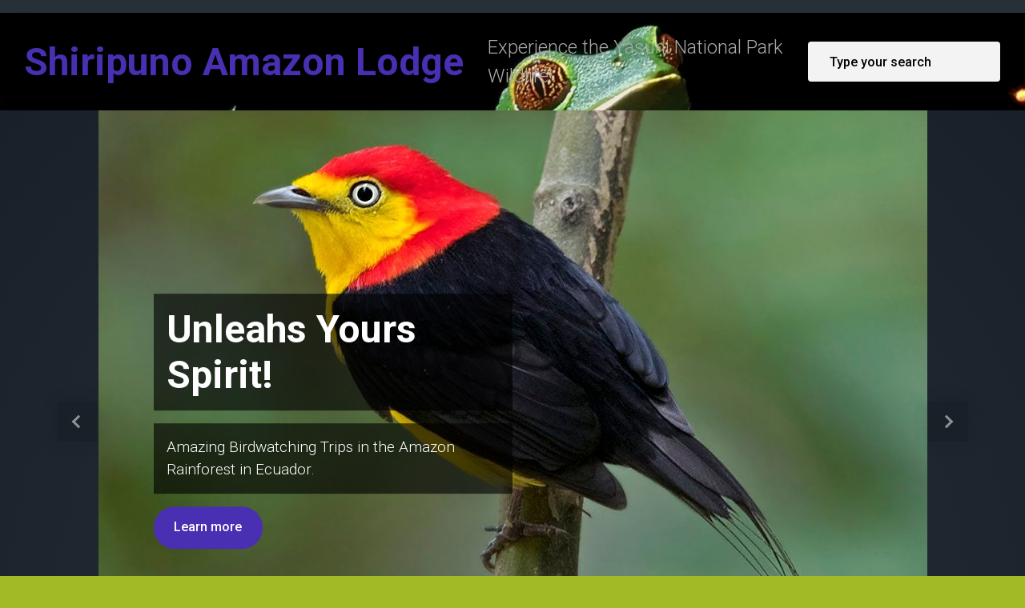

--- FILE ---
content_type: text/html; charset=UTF-8
request_url: https://www.shiripunolodge.com/tag/frogs-of-the-amazon/
body_size: 20744
content:
<!DOCTYPE html>
<html itemscope="itemscope" itemtype="http://schema.org/WebPage" lang="en-US">
    <head>
        <meta charset="UTF-8"/>
        <meta name="viewport" content="width=device-width, initial-scale=1.0"/>
        <meta http-equiv="X-UA-Compatible" content="IE=edge"/>
		<meta name='robots' content='index, follow, max-image-preview:large, max-snippet:-1, max-video-preview:-1'/>

	<!-- This site is optimized with the Yoast SEO plugin v26.5 - https://yoast.com/wordpress/plugins/seo/ -->
	<title>Frogs of the Amazon Archives - Shiripuno Amazon Lodge</title>
	<link rel="canonical" href="https://www.shiripunolodge.com/tag/frogs-of-the-amazon/"/>
	<meta property="og:locale" content="en_US"/>
	<meta property="og:type" content="article"/>
	<meta property="og:title" content="Frogs of the Amazon Archives - Shiripuno Amazon Lodge"/>
	<meta property="og:url" content="https://www.shiripunolodge.com/tag/frogs-of-the-amazon/"/>
	<meta property="og:site_name" content="Shiripuno Amazon Lodge"/>
	<meta property="og:image" content="https://shir.exedor.us/SAM/wp-content/uploads/2019/01/Shiripuno-Amazon-Rainforest-Lodge1.jpg"/>
	<meta property="og:image:width" content="1024"/>
	<meta property="og:image:height" content="683"/>
	<meta property="og:image:type" content="image/jpeg"/>
	<meta name="twitter:card" content="summary_large_image"/>
	<meta name="twitter:site" content="@shiripuno"/>
	<script type="application/ld+json" class="yoast-schema-graph">{"@context":"https://schema.org","@graph":[{"@type":"CollectionPage","@id":"https://www.shiripunolodge.com/tag/frogs-of-the-amazon/","url":"https://www.shiripunolodge.com/tag/frogs-of-the-amazon/","name":"Frogs of the Amazon Archives - Shiripuno Amazon Lodge","isPartOf":{"@id":"https://www.shiripunolodge.com/#website"},"primaryImageOfPage":{"@id":"https://www.shiripunolodge.com/tag/frogs-of-the-amazon/#primaryimage"},"image":{"@id":"https://www.shiripunolodge.com/tag/frogs-of-the-amazon/#primaryimage"},"thumbnailUrl":"https://shir.exedor.us/SAM/wp-content/uploads/2019/03/Pison-Dart-Frog.jpg","breadcrumb":{"@id":"https://www.shiripunolodge.com/tag/frogs-of-the-amazon/#breadcrumb"},"inLanguage":"en-US"},{"@type":"ImageObject","inLanguage":"en-US","@id":"https://www.shiripunolodge.com/tag/frogs-of-the-amazon/#primaryimage","url":"https://shir.exedor.us/SAM/wp-content/uploads/2019/03/Pison-Dart-Frog.jpg","contentUrl":"https://shir.exedor.us/SAM/wp-content/uploads/2019/03/Pison-Dart-Frog.jpg","width":1024,"height":581,"caption":"Frogs of the Amazon Rainforest in Ecuador. Poison Dart Frog."},{"@type":"BreadcrumbList","@id":"https://www.shiripunolodge.com/tag/frogs-of-the-amazon/#breadcrumb","itemListElement":[{"@type":"ListItem","position":1,"name":"Home","item":"https://www.shiripunolodge.com/"},{"@type":"ListItem","position":2,"name":"Frogs of the Amazon"}]},{"@type":"WebSite","@id":"https://www.shiripunolodge.com/#website","url":"https://www.shiripunolodge.com/","name":"Shiripuno Amazon Lodge","description":"Experience the Yasuni National Park Wildlife!","publisher":{"@id":"https://www.shiripunolodge.com/#organization"},"potentialAction":[{"@type":"SearchAction","target":{"@type":"EntryPoint","urlTemplate":"https://www.shiripunolodge.com/?s={search_term_string}"},"query-input":{"@type":"PropertyValueSpecification","valueRequired":true,"valueName":"search_term_string"}}],"inLanguage":"en-US"},{"@type":"Organization","@id":"https://www.shiripunolodge.com/#organization","name":"Shiripuno Amazon Lodge","url":"https://www.shiripunolodge.com/","logo":{"@type":"ImageObject","inLanguage":"en-US","@id":"https://www.shiripunolodge.com/#/schema/logo/image/","url":"https://shir.exedor.us/SAM/wp-content/uploads/2017/11/web-logo.jpg","contentUrl":"https://shir.exedor.us/SAM/wp-content/uploads/2017/11/web-logo.jpg","width":512,"height":320,"caption":"Shiripuno Amazon Lodge"},"image":{"@id":"https://www.shiripunolodge.com/#/schema/logo/image/"},"sameAs":["https://www.facebook.com/shiripuno.lodge/","https://x.com/shiripuno","https://www.instagram.com/shiripunolodge","https://www.linkedin.com/company/3029446/","https://www.youtube.com/channel/UCvf_gaErEIGOhJSrsv_5Ojg/"]}]}</script>
	<!-- / Yoast SEO plugin. -->


<link rel='dns-prefetch' href='//shir.exedor.us'/>
<link rel='dns-prefetch' href='//res.cloudinary.com'/>
<link rel='preconnect' href='https://res.cloudinary.com'/>
<script data-cfasync="false" data-wpfc-render="false">
		(function () {
			window.dataLayer = window.dataLayer || [];function gtag(){dataLayer.push(arguments);}
			
			let preferences = {
				marketing: 0,
				statistics: 0,
			}
			
			// Get preferences directly from cookie
			const value = `; ` + document.cookie;
			const parts = value.split(`; wpconsent_preferences=`);
			if (parts.length === 2) {
				try {
					preferences = JSON.parse(parts.pop().split(';').shift());
				} catch (e) {
					console.error('Error parsing WPConsent preferences:', e);
				}
			}
			
			gtag('consent', 'default', {
				'ad_storage': preferences.marketing ? 'granted' : 'denied',
				'analytics_storage': preferences.statistics ? 'granted' : 'denied',
				'ad_user_data': preferences.marketing ? 'granted' : 'denied',
				'ad_personalization': preferences.marketing ? 'granted' : 'denied',
				'security_storage': 'granted',
				'functionality_storage': 'granted'
			});
		})();
	</script><style id='wp-img-auto-sizes-contain-inline-css' type='text/css'>img:is([sizes=auto i],[sizes^="auto," i]){contain-intrinsic-size:3000px 1500px}</style>
<style id='wp-emoji-styles-inline-css' type='text/css'>img.wp-smiley,img.emoji{display:inline!important;border:none!important;box-shadow:none!important;height:1em!important;width:1em!important;margin:0 .07em!important;vertical-align:-.1em!important;background:none!important;padding:0!important}</style>
<link rel='stylesheet' id='wp-block-library-css' href='https://shir.exedor.us/SAM/wp-includes/css/dist/block-library/style.min.css' type='text/css' media='all'/>
<style id='global-styles-inline-css' type='text/css'>:root{--wp--preset--aspect-ratio--square:1;--wp--preset--aspect-ratio--4-3: 4/3;--wp--preset--aspect-ratio--3-4: 3/4;--wp--preset--aspect-ratio--3-2: 3/2;--wp--preset--aspect-ratio--2-3: 2/3;--wp--preset--aspect-ratio--16-9: 16/9;--wp--preset--aspect-ratio--9-16: 9/16;--wp--preset--color--black:#000;--wp--preset--color--cyan-bluish-gray:#abb8c3;--wp--preset--color--white:#fff;--wp--preset--color--pale-pink:#f78da7;--wp--preset--color--vivid-red:#cf2e2e;--wp--preset--color--luminous-vivid-orange:#ff6900;--wp--preset--color--luminous-vivid-amber:#fcb900;--wp--preset--color--light-green-cyan:#7bdcb5;--wp--preset--color--vivid-green-cyan:#00d084;--wp--preset--color--pale-cyan-blue:#8ed1fc;--wp--preset--color--vivid-cyan-blue:#0693e3;--wp--preset--color--vivid-purple:#9b51e0;--wp--preset--gradient--vivid-cyan-blue-to-vivid-purple:linear-gradient(135deg,#0693e3 0%,#9b51e0 100%);--wp--preset--gradient--light-green-cyan-to-vivid-green-cyan:linear-gradient(135deg,#7adcb4 0%,#00d082 100%);--wp--preset--gradient--luminous-vivid-amber-to-luminous-vivid-orange:linear-gradient(135deg,#fcb900 0%,#ff6900 100%);--wp--preset--gradient--luminous-vivid-orange-to-vivid-red:linear-gradient(135deg,#ff6900 0%,#cf2e2e 100%);--wp--preset--gradient--very-light-gray-to-cyan-bluish-gray:linear-gradient(135deg,#eee 0%,#a9b8c3 100%);--wp--preset--gradient--cool-to-warm-spectrum:linear-gradient(135deg,#4aeadc 0%,#9778d1 20%,#cf2aba 40%,#ee2c82 60%,#fb6962 80%,#fef84c 100%);--wp--preset--gradient--blush-light-purple:linear-gradient(135deg,#ffceec 0%,#9896f0 100%);--wp--preset--gradient--blush-bordeaux:linear-gradient(135deg,#fecda5 0%,#fe2d2d 50%,#6b003e 100%);--wp--preset--gradient--luminous-dusk:linear-gradient(135deg,#ffcb70 0%,#c751c0 50%,#4158d0 100%);--wp--preset--gradient--pale-ocean:linear-gradient(135deg,#fff5cb 0%,#b6e3d4 50%,#33a7b5 100%);--wp--preset--gradient--electric-grass:linear-gradient(135deg,#caf880 0%,#71ce7e 100%);--wp--preset--gradient--midnight:linear-gradient(135deg,#020381 0%,#2874fc 100%);--wp--preset--font-size--small:13px;--wp--preset--font-size--medium:20px;--wp--preset--font-size--large:36px;--wp--preset--font-size--x-large:42px;--wp--preset--spacing--20:.44rem;--wp--preset--spacing--30:.67rem;--wp--preset--spacing--40:1rem;--wp--preset--spacing--50:1.5rem;--wp--preset--spacing--60:2.25rem;--wp--preset--spacing--70:3.38rem;--wp--preset--spacing--80:5.06rem;--wp--preset--shadow--natural:6px 6px 9px rgba(0,0,0,.2);--wp--preset--shadow--deep:12px 12px 50px rgba(0,0,0,.4);--wp--preset--shadow--sharp:6px 6px 0 rgba(0,0,0,.2);--wp--preset--shadow--outlined:6px 6px 0 -3px #fff , 6px 6px #000;--wp--preset--shadow--crisp:6px 6px 0 #000}:where(.is-layout-flex){gap:.5em}:where(.is-layout-grid){gap:.5em}body .is-layout-flex{display:flex}.is-layout-flex{flex-wrap:wrap;align-items:center}.is-layout-flex > :is(*, div){margin:0}body .is-layout-grid{display:grid}.is-layout-grid > :is(*, div){margin:0}:where(.wp-block-columns.is-layout-flex){gap:2em}:where(.wp-block-columns.is-layout-grid){gap:2em}:where(.wp-block-post-template.is-layout-flex){gap:1.25em}:where(.wp-block-post-template.is-layout-grid){gap:1.25em}.has-black-color{color:var(--wp--preset--color--black)!important}.has-cyan-bluish-gray-color{color:var(--wp--preset--color--cyan-bluish-gray)!important}.has-white-color{color:var(--wp--preset--color--white)!important}.has-pale-pink-color{color:var(--wp--preset--color--pale-pink)!important}.has-vivid-red-color{color:var(--wp--preset--color--vivid-red)!important}.has-luminous-vivid-orange-color{color:var(--wp--preset--color--luminous-vivid-orange)!important}.has-luminous-vivid-amber-color{color:var(--wp--preset--color--luminous-vivid-amber)!important}.has-light-green-cyan-color{color:var(--wp--preset--color--light-green-cyan)!important}.has-vivid-green-cyan-color{color:var(--wp--preset--color--vivid-green-cyan)!important}.has-pale-cyan-blue-color{color:var(--wp--preset--color--pale-cyan-blue)!important}.has-vivid-cyan-blue-color{color:var(--wp--preset--color--vivid-cyan-blue)!important}.has-vivid-purple-color{color:var(--wp--preset--color--vivid-purple)!important}.has-black-background-color{background-color:var(--wp--preset--color--black)!important}.has-cyan-bluish-gray-background-color{background-color:var(--wp--preset--color--cyan-bluish-gray)!important}.has-white-background-color{background-color:var(--wp--preset--color--white)!important}.has-pale-pink-background-color{background-color:var(--wp--preset--color--pale-pink)!important}.has-vivid-red-background-color{background-color:var(--wp--preset--color--vivid-red)!important}.has-luminous-vivid-orange-background-color{background-color:var(--wp--preset--color--luminous-vivid-orange)!important}.has-luminous-vivid-amber-background-color{background-color:var(--wp--preset--color--luminous-vivid-amber)!important}.has-light-green-cyan-background-color{background-color:var(--wp--preset--color--light-green-cyan)!important}.has-vivid-green-cyan-background-color{background-color:var(--wp--preset--color--vivid-green-cyan)!important}.has-pale-cyan-blue-background-color{background-color:var(--wp--preset--color--pale-cyan-blue)!important}.has-vivid-cyan-blue-background-color{background-color:var(--wp--preset--color--vivid-cyan-blue)!important}.has-vivid-purple-background-color{background-color:var(--wp--preset--color--vivid-purple)!important}.has-black-border-color{border-color:var(--wp--preset--color--black)!important}.has-cyan-bluish-gray-border-color{border-color:var(--wp--preset--color--cyan-bluish-gray)!important}.has-white-border-color{border-color:var(--wp--preset--color--white)!important}.has-pale-pink-border-color{border-color:var(--wp--preset--color--pale-pink)!important}.has-vivid-red-border-color{border-color:var(--wp--preset--color--vivid-red)!important}.has-luminous-vivid-orange-border-color{border-color:var(--wp--preset--color--luminous-vivid-orange)!important}.has-luminous-vivid-amber-border-color{border-color:var(--wp--preset--color--luminous-vivid-amber)!important}.has-light-green-cyan-border-color{border-color:var(--wp--preset--color--light-green-cyan)!important}.has-vivid-green-cyan-border-color{border-color:var(--wp--preset--color--vivid-green-cyan)!important}.has-pale-cyan-blue-border-color{border-color:var(--wp--preset--color--pale-cyan-blue)!important}.has-vivid-cyan-blue-border-color{border-color:var(--wp--preset--color--vivid-cyan-blue)!important}.has-vivid-purple-border-color{border-color:var(--wp--preset--color--vivid-purple)!important}.has-vivid-cyan-blue-to-vivid-purple-gradient-background{background:var(--wp--preset--gradient--vivid-cyan-blue-to-vivid-purple)!important}.has-light-green-cyan-to-vivid-green-cyan-gradient-background{background:var(--wp--preset--gradient--light-green-cyan-to-vivid-green-cyan)!important}.has-luminous-vivid-amber-to-luminous-vivid-orange-gradient-background{background:var(--wp--preset--gradient--luminous-vivid-amber-to-luminous-vivid-orange)!important}.has-luminous-vivid-orange-to-vivid-red-gradient-background{background:var(--wp--preset--gradient--luminous-vivid-orange-to-vivid-red)!important}.has-very-light-gray-to-cyan-bluish-gray-gradient-background{background:var(--wp--preset--gradient--very-light-gray-to-cyan-bluish-gray)!important}.has-cool-to-warm-spectrum-gradient-background{background:var(--wp--preset--gradient--cool-to-warm-spectrum)!important}.has-blush-light-purple-gradient-background{background:var(--wp--preset--gradient--blush-light-purple)!important}.has-blush-bordeaux-gradient-background{background:var(--wp--preset--gradient--blush-bordeaux)!important}.has-luminous-dusk-gradient-background{background:var(--wp--preset--gradient--luminous-dusk)!important}.has-pale-ocean-gradient-background{background:var(--wp--preset--gradient--pale-ocean)!important}.has-electric-grass-gradient-background{background:var(--wp--preset--gradient--electric-grass)!important}.has-midnight-gradient-background{background:var(--wp--preset--gradient--midnight)!important}.has-small-font-size{font-size:var(--wp--preset--font-size--small)!important}.has-medium-font-size{font-size:var(--wp--preset--font-size--medium)!important}.has-large-font-size{font-size:var(--wp--preset--font-size--large)!important}.has-x-large-font-size{font-size:var(--wp--preset--font-size--x-large)!important}</style>

<style id='classic-theme-styles-inline-css' type='text/css'>.wp-block-button__link{color:#fff;background-color:#32373c;border-radius:9999px;box-shadow:none;text-decoration:none;padding:calc(.667em + 2px) calc(1.333em + 2px);font-size:1.125em}.wp-block-file__button{background:#32373c;color:#fff;text-decoration:none}</style>
<link rel='stylesheet' id='evolve-bootstrap-css' href='https://shir.exedor.us/SAM/wp-content/themes/evolve%20-%20x/assets/css/bootstrap.min.css' type='text/css' media='all'/>
<link rel='stylesheet' id='evolve-fw-css' href='https://shir.exedor.us/SAM/wp-content/themes/evolve%20-%20x/assets/css/fw-all.min.css' type='text/css' media='all'/>
<link rel='stylesheet' id='evolve-style-css' href='https://shir.exedor.us/SAM/wp-content/themes/evolve%20-%20x/style.css' type='text/css' media='all'/>
<style id='evolve-style-inline-css' type='text/css'>.navbar-nav .nav-link:focus,.navbar-nav .nav-link:hover,.navbar-nav .active>.nav-link,.navbar-nav .nav-link.active,.navbar-nav .nav-link.show,.navbar-nav .show>.nav-link,.navbar-nav li.menu-item.current-menu-item>a,.navbar-nav li.menu-item.current-menu-parent>a,.navbar-nav li.menu-item.current-menu-ancestor>a,.navbar-nav li a:hover,.navbar-nav li:hover>a,.navbar-nav li:hover,.social-media-links a:hover{color:#2c7d1c}.thumbnail-post:hover img{-webkit-transform:scale(1.1,1.1);-ms-transform:scale(1.1,1.1);transform:scale(1.1,1.1)}.thumbnail-post:hover .mask{opacity:1}.thumbnail-post:hover .icon{opacity:1;top:50%;margin-top:-25px}#wrapper{margin:0;width:100%}.content{background-color:#fff}.content{padding-top:2rem;padding-bottom:0}.navbar-nav .dropdown-menu{background-color:#eea942}.navbar-nav .dropdown-item:focus,.navbar-nav .dropdown-item:hover{background:none}.menu-header,.sticky-header{background-color:#eea942}.header-v1 .header-search .form-control:focus,.sticky-header .header-search .form-control:focus{background-color:#e29d36}.top-bar{background:#273039}.header-pattern{background-color:#fff}.header-search .form-control,.header-search .form-control:focus,.header-search .form-control::placeholder{color:#000}body{font-size:1rem;font-family:Roboto;font-weight:300;color:#212529}#website-title,#website-title a{font-size:3rem;font-family:Roboto;font-weight:700;color:#492fb1}#tagline{font-size:1.5rem;font-family:Roboto;font-weight:300;color:#aaa}.post-title,.post-title a,.blog-title{font-size:2rem;font-family:Roboto;font-weight:700;color:#000}.posts.card-columns .post-title a,.posts.card-columns .post-title{font-size:1.5rem;line-height:2rem}.post-title{margin:0}.post-content{font-size:1rem;font-family:Roboto;font-weight:300;color:#51545c}body{color:#51545c}#sticky-title{font-size:1.6rem;font-family:Roboto;font-weight:700;color:#492fb1}.page-nav a,.navbar-nav .nav-link,.navbar-nav .dropdown-item,.navbar-nav .dropdown-menu,.menu-header,.header-wrapper .header-search,.sticky-header,.navbar-toggler{font-size:.9rem;font-family:Roboto;font-weight:700;color:#000}#bootstrap-slider .carousel-caption h5{font-size:3rem;font-family:Roboto;font-weight:700;color:#fff}#bootstrap-slider .carousel-caption p{font-size:1.2rem;font-family:Roboto;font-weight:300;color:#fff}#parallax-slider .carousel-caption h5{font-size:2.25rem;font-family:Roboto;font-weight:700;color:#fff}#parallax-slider .carousel-caption p{font-size:1.25rem;font-family:Roboto;font-weight:100;color:#fff}.widget-title,.widget-title a.rsswidget{font-size:1.2rem;font-family:Roboto;font-weight:700;color:#000}.widget-content,.aside,.aside a{font-size:.9rem;font-family:Roboto;font-weight:300;color:#51545c}.widget-content,.widget-content a,.widget-content .tab-holder .news-list li .post-holder a,.widget-content .tab-holder .news-list li .post-holder .meta{color:#51545c}h1{font-size:2.9rem;font-family:Roboto;font-weight:500;color:#000}h2{font-size:2.5rem;font-family:Roboto;font-weight:500;color:#000}h3{font-size:1.75rem;font-family:Roboto;font-weight:500;color:#000}h4{font-size:1.7rem;font-family:Roboto;font-weight:500;color:#000}h5{font-size:1.25rem;font-family:Roboto;font-weight:500;color:#000}h6{font-size:.9rem;font-family:Roboto;font-weight:500;color:#000}#copyright,#copyright a{font-size:.7rem;font-family:Roboto;font-weight:300;color:#999}#backtotop{right:2rem}.widget-content{background:none;border:none;-webkit-box-shadow:none;box-shadow:none}.widget::before{-webkit-box-shadow:none;box-shadow:none}a,.page-link,.page-link:hover,code,.widget_calendar tbody a,.page-numbers.current{color:#492fb1}.breadcrumb-item:last-child,.breadcrumb-item+.breadcrumb-item::before,.widget a,.post-meta,.post-meta a,.navigation a,.post-content .number-pagination a:link,#wp-calendar td,.no-comment,.comment-meta,.comment-meta a,blockquote,.price del{color:#999}a:hover{color:#5d43c5}.header{padding-top:25px;padding-bottom:25px}.header.container{padding-left:30px;padding-right:30px}.page-nav ul>li,.navbar-nav>li{padding:0 15px}.custom-header{background-image:url(https://shir.exedor.us/SAM/wp-content/uploads/2025/12/cropped-4-scaled-1.jpg);background-position:center top;background-repeat:no-repeat;position:relative;background-size:cover;width:100%;height:100%}.social-media-links a{color:#999}.social-media-links .icon{height:1.2rem;width:1.2rem}.header-block{background-color:#273039;background:-o-radial-gradient(circle,#273039,#18212a);background:radial-gradient(circle,#273039,#18212a);background-repeat:no-repeat}.btn,a.btn,button,.button,.widget .button,input#submit,input[type="submit"],.post-content a.btn,.woocommerce .button{background:#492fb1;background-image:-webkit-gradient(linear,left bottom,left top,from(#492fb1),to(#492fb1));background-image:-o-linear-gradient(bottom,#492fb1,#492fb1);background-image:linear-gradient(to top,#492fb1,#492fb1);color:#fff;text-shadow:none;box-shadow:none;border-color:#492fb1;border-radius:2em;border-width:3px;border-style:solid}.btn:hover,a.btn:hover,button:hover,.button:hover,.widget .button:hover,input#submit:hover,input[type="submit"]:hover,.carousel-control-button:hover,.header-wrapper .woocommerce-menu .btn:hover{color:#fff;border-color:#313a43;background:#313a43;background-image:-webkit-gradient(linear,left bottom,left top,from(#313a43),to(#313a43));background-image:-o-linear-gradient(bottom,#313a43,#313a43);background-image:linear-gradient(to top,#313a43,#313a43);border-width:3px;border-style:solid}input[type="text"],input[type="email"],input[type="url"],input[type="password"],input[type="file"],input[type="tel"],textarea,select,.form-control,.form-control:focus,.select2-container--default .select2-selection--single,a.wpml-ls-item-toggle,.wpml-ls-sub-menu a{background-color:#fcfcfc;border-color:#fcfcfc;color:#888}.custom-checkbox .custom-control-input:checked~.custom-control-label::before, .custom-radio .custom-control-input:checked~.custom-control-label::before, .nav-pills .nav-link.active, .dropdown-item.active, .dropdown-item:active, .woocommerce-store-notice, .comment-author .fn .badge-primary, .widget.woocommerce .count, .woocommerce-review-link, .woocommerce .onsale, .stars a:hover, .stars a.active {background:#492fb1}.form-control:focus,.input-text:focus,input[type="text"]:focus,input[type="email"]:focus,input[type="url"]:focus,input[type="password"]:focus,input[type="file"]:focus,input[type="tel"]:focus,textarea:focus,.page-link:focus,select:focus{border-color:transparent;box-shadow:0 0 .7rem rgba(73,47,177,.9)}.custom-control-input:focus~.custom-control-label::before {box-shadow:0 0 0 1px #fff , 0 0 0 .2rem rgba(73,47,177,.25)}.btn.focus,.btn:focus{box-shadow:0 0 0 .2rem rgba(73,47,177,.25)}:focus{outline-color:rgba(73,47,177,.25)}code{border-left-color:#492fb1}#bootstrap-slider .carousel-caption h5{display:block}#bootstrap-slider .carousel-caption h5{background:rgba(0,0,0,.62);padding:1rem}#bootstrap-slider .carousel-caption p{background:rgba(0,0,0,.62);padding:1rem}#parallax-slider .carousel-caption h5{display:block}#posts-slider .carousel-caption h5{display:block}@media (min-width:992px),(min-width:1200px),(min-width:1560px) and (max-width:1198.98px){.container{width:100%;max-width:1500px}.header-block .container:first-child{width:100%}.posts.card-deck>.card{min-width:calc(50% - 30px);max-width:calc(50% - 30px)}.posts.card-deck>.card.p-4{min-width:calc(50% - 2rem);max-width:calc(50% - 2rem)}}@media (max-width:991.98px){.posts.card-deck>.card{min-width:calc(50% - 30px);max-width:calc(50% - 30px)}.posts.card-deck>.card.p-4{min-width:calc(50% - 2rem);max-width:calc(50% - 2rem)}}@media (min-width:768px){.sticky-header{width:100%;left:0;right:0;margin:0 auto;z-index:99999}.page-nav,.header-wrapper .main-menu{padding-top:8px;padding-bottom:8px}#website-title{margin:0}a:hover .link-effect,a:focus .link-effect{-webkit-transform:translateY(-100%);-ms-transform:translateY(-100%);transform:translateY(-100%)}.posts.card-columns{-webkit-column-count:2;column-count:2}.header-v2 .social-media-links li:first-child a{padding-left:0}.header-v2 .search-form .icon-search{right:41px}.header-v2 .header-search .form-control{margin-right:16px;width:240px;padding-left:25px;padding-right:45px;text-indent:1px;background:#f3f3f3}}@media (max-width:767.98px){.navbar-nav .menu-item-has-children ul li .dropdown-toggle{padding-bottom:.7rem}.navbar-nav .menu-item-has-children .dropdown-menu{margin-top:0}.page-nav ul li,.page-nav ul,.navbar-nav li,.navbar-nav,.navbar-nav .dropdown-menu,.navbar-toggler{border-color:#e29d36}.navbar-toggler,.page-nav ul li,.page-nav ul,.navbar-nav li,.navbar-nav,.navbar-nav .dropdown-menu{background:#e6a13a}.posts.card-columns{-webkit-column-count:1;column-count:1}.posts.card-deck>.card{min-width:calc(100% - 30px);max-width:100%}.posts.card-deck>.card.p-4{min-width:calc(100% - 2rem);max-width:100%}.header-v2 .search-form .form-control:focus{background:#f7f7f7}#bootstrap-slider .carousel-caption h5,#parallax-slider .carousel-caption h5,#posts-slider .carousel-caption h5{font-size:1.8rem}}@media (max-width:575.98px){.header-v2 .search-form .form-control{background:#f7f7f7}#bootstrap-slider .carousel-caption h5,#parallax-slider .carousel-caption h5,#posts-slider .carousel-caption h5 a{font-size:1.5rem;margin:0}}</style>
<!--n2css--><!--n2js--><script type="text/javascript">
/* <![CDATA[ */
var CLDLB = {"image_optimization":"on","image_format":"auto","image_quality":"auto","enable_breakpoints":"off","breakpoints":3,"bytes_step":200,"max_width":2048,"min_width":800,"image_preview":"https:\/\/res.cloudinary.com\/demo\/image\/upload\/w_600\/leather_bag.jpg","video_player":"wp","video_controls":"on","video_loop":"off","video_autoplay_mode":"off","video_limit_bitrate":"off","video_bitrate":"500","video_optimization":"on","video_format":"auto","video_quality":"auto","image_delivery":"on","image_freeform":"","svg_support":"off","crop_sizes":"","video_delivery":"on","adaptive_streaming":"off","adaptive_streaming_mode":"mpd","video_freeform":"","video_preview":"","use_lazy_load":"on","lazy_threshold":"100px","lazy_custom_color":"rgba(153,153,153,0.5)","lazy_animate":"on","lazy_placeholder":"blur","dpr":"2X","lazyload_preview":"https:\/\/res.cloudinary.com\/demo\/image\/upload\/w_600\/leather_bag.jpg","pixel_step":200,"breakpoints_preview":"https:\/\/res.cloudinary.com\/demo\/image\/upload\/w_600\/leather_bag.jpg","placeholder":"e_blur:2000,q_1,f_auto","base_url":"https:\/\/res.cloudinary.com\/shiripuno"};!function(){const e={deviceDensity:window.devicePixelRatio?window.devicePixelRatio:"auto",density:null,config:CLDLB||{},lazyThreshold:0,enabled:!1,sizeBands:[],iObserver:null,pObserver:null,rObserver:null,aboveFold:!0,minPlaceholderThreshold:500,bind(e){e.CLDbound=!0,this.enabled||this._init();const t=e.dataset.size.split(" ");e.originalWidth=t[0],e.originalHeight=t[1],this.pObserver?(this.aboveFold&&this.inInitialView(e)?this.buildImage(e):(this.pObserver.observe(e),this.iObserver.observe(e)),e.addEventListener("error",(t=>{e.srcset="",e.src='data:image/svg+xml;utf8,<svg xmlns="http://www.w3.org/2000/svg"><rect width="100%" height="100%" fill="rgba(0,0,0,0.1)"/><text x="50%" y="50%" fill="red" text-anchor="middle" dominant-baseline="middle">%26%23x26A0%3B︎</text></svg>',this.rObserver.unobserve(e)}))):this.setupFallback(e)},buildImage(e){e.dataset.srcset?(e.cld_loaded=!0,e.srcset=e.dataset.srcset):(e.src=this.getSizeURL(e),e.dataset.responsive&&this.rObserver.observe(e))},inInitialView(e){const t=e.getBoundingClientRect();return this.aboveFold=t.top<window.innerHeight+this.lazyThreshold,this.aboveFold},setupFallback(e){const t=[];this.sizeBands.forEach((i=>{if(i<=e.originalWidth){let s=this.getSizeURL(e,i,!0)+` ${i}w`;-1===t.indexOf(s)&&t.push(s)}})),e.srcset=t.join(","),e.sizes=`(max-width: ${e.originalWidth}px) 100vw, ${e.originalWidth}px`},_init(){this.enabled=!0,this._calcThreshold(),this._getDensity();let e=parseInt(this.config.max_width);const t=parseInt(this.config.min_width),i=parseInt(this.config.pixel_step);for(;e-i>=t;)e-=i,this.sizeBands.push(e);"undefined"!=typeof IntersectionObserver&&this._setupObservers(),this.enabled=!0},_setupObservers(){const e={rootMargin:this.lazyThreshold+"px 0px "+this.lazyThreshold+"px 0px"},t=this.minPlaceholderThreshold<2*this.lazyThreshold?2*this.lazyThreshold:this.minPlaceholderThreshold,i={rootMargin:t+"px 0px "+t+"px 0px"};this.rObserver=new ResizeObserver(((e,t)=>{e.forEach((e=>{e.target.cld_loaded&&e.contentRect.width>=e.target.cld_loaded&&(e.target.src=this.getSizeURL(e.target))}))})),this.iObserver=new IntersectionObserver(((e,t)=>{e.forEach((e=>{e.isIntersecting&&(this.buildImage(e.target),t.unobserve(e.target),this.pObserver.unobserve(e.target))}))}),e),this.pObserver=new IntersectionObserver(((e,t)=>{e.forEach((e=>{e.isIntersecting&&(e.target.src=this.getPlaceholderURL(e.target),t.unobserve(e.target))}))}),i)},_calcThreshold(){const e=this.config.lazy_threshold.replace(/[^0-9]/g,"");let t=0;switch(this.config.lazy_threshold.replace(/[0-9]/g,"").toLowerCase()){case"em":t=parseFloat(getComputedStyle(document.body).fontSize)*e;break;case"rem":t=parseFloat(getComputedStyle(document.documentElement).fontSize)*e;break;case"vh":t=window.innerHeight/e*100;break;default:t=e}this.lazyThreshold=parseInt(t,10)},_getDensity(){let e=this.config.dpr?this.config.dpr.replace("X",""):"off";if("off"===e)return this.density=1,1;let t=this.deviceDensity;"max"!==e&&"auto"!==t&&(e=parseFloat(e),t=t>Math.ceil(e)?e:t),this.density=t},scaleWidth(e,t,i){const s=parseInt(this.config.max_width),r=Math.round(s/i);if(!t){t=e.width;let a=Math.round(t/i);for(;-1===this.sizeBands.indexOf(t)&&a<r&&t<s;)t++,a=Math.round(t/i)}return t>s&&(t=s),e.originalWidth<t&&(t=e.originalWidth),t},scaleSize(e,t,i){const s=e.dataset.crop?parseFloat(e.dataset.crop):(e.originalWidth/e.originalHeight).toFixed(2),r=this.scaleWidth(e,t,s),a=Math.round(r/s),o=[];return e.dataset.transformationCrop?o.push(e.dataset.transformationCrop):e.dataset.crop||(o.push(e.dataset.crop?"c_fill":"c_scale"),e.dataset.crop&&o.push("g_auto")),o.push("w_"+r),o.push("h_"+a),i&&1!==this.density&&o.push("dpr_"+this.density),e.cld_loaded=r,{transformation:o.join(","),nameExtension:r+"x"+a}},getDeliveryMethod:e=>e.dataset.seo&&"upload"===e.dataset.delivery?"images":"image/"+e.dataset.delivery,getSizeURL(e,t){const i=this.scaleSize(e,t,!0);return[this.config.base_url,this.getDeliveryMethod(e),"upload"===e.dataset.delivery?i.transformation:"",e.dataset.transformations,"v"+e.dataset.version,e.dataset.publicId+"?_i=AA"].filter(this.empty).join("/")},getPlaceholderURL(e){e.cld_placehold=!0;const t=this.scaleSize(e,null,!1);return[this.config.base_url,this.getDeliveryMethod(e),t.transformation,this.config.placeholder,e.dataset.publicId].filter(this.empty).join("/")},empty:e=>void 0!==e&&0!==e.length};window.CLDBind=t=>{t.CLDbound||e.bind(t)},window.initFallback=()=>{[...document.querySelectorAll('img[data-cloudinary="lazy"]')].forEach((e=>{CLDBind(e)}))},window.addEventListener("load",(()=>{initFallback()})),document.querySelector('script[src*="?cloudinary_lazy_load_loader"]')&&initFallback()}();
/* ]]> */
</script>
<link rel="https://api.w.org/" href="https://www.shiripunolodge.com/wp-json/"/><link rel="alternate" title="JSON" type="application/json" href="https://www.shiripunolodge.com/wp-json/wp/v2/tags/102"/><link rel="EditURI" type="application/rsd+xml" title="RSD" href="https://shir.exedor.us/SAM/xmlrpc.php?rsd"/>
<meta name="generator" content="WordPress 6.9"/>
<style type="text/css" id="custom-background-css">body.custom-background{background-color:#a1ba25}</style>
	<link rel="icon" href="https://shir.exedor.us/SAM/wp-content/uploads/2017/06/cropped-web-logo-32x32.jpg" sizes="32x32"/>
<link rel="icon" href="https://shir.exedor.us/SAM/wp-content/uploads/2017/06/cropped-web-logo-192x192.jpg" sizes="192x192"/>
<link rel="apple-touch-icon" href="https://shir.exedor.us/SAM/wp-content/uploads/2017/06/cropped-web-logo-180x180.jpg"/>
<meta name="msapplication-TileImage" content="https://shir.exedor.us/SAM/wp-content/uploads/2017/06/cropped-web-logo-270x270.jpg"/>
    <link rel='stylesheet' id='evolve-google-fonts-css' href='https://fonts.googleapis.com/css?family=Roboto%3A300%7CRoboto%3A700%7CRoboto%3A300%7CRoboto%3A700%7CRoboto%3A700%7CRoboto%3A700%7CRoboto%3A300%7CRoboto%3A300%7CRoboto%3A700%7CRoboto%3A300%7CRoboto%3A500%7CRoboto%3A500%7CRoboto%3A500%7CRoboto%3A500%7CRoboto%3A500%7CRoboto%3A500%7CRoboto%3A700%7CRoboto%3A300%7CRoboto%3A700%7CRoboto%3A100%7CRoboto%3A700%7CRoboto%3A100%7CRoboto%3A700%7CRoboto%3A300%7CRoboto%3A300%7CRoboto%3A300%7CRoboto%3A300%7CRoboto%3A500%7CRoboto%3A500%7CRoboto%3A300%7CRoboto%3A700%7CRoboto%3A300%7CRoboto%3A700%7CRoboto%3A700%7CRoboto%3A700%7CRoboto%3A300%7CRoboto%3A300%7CRoboto%3A700%7CRoboto%3A300%7CRoboto%3A500%7CRoboto%3A500%7CRoboto%3A500%7CRoboto%3A500%7CRoboto%3A500%7CRoboto%3A500%7CRoboto%3A700%7CRoboto%3A300%7CRoboto%3A700%7CRoboto%3A100%7CRoboto%3A700%7CRoboto%3A100%7CRoboto%3A700%7CRoboto%3A300%7CRoboto%3A300%7CRoboto%3A300%7CRoboto%3A300%7CRoboto%3A500%7CRoboto%3A500&#038;ver=6.9' type='text/css' media='all'/>
<link rel='stylesheet' id='evolve-animate-css' href='https://shir.exedor.us/SAM/wp-content/themes/evolve%20-%20x/assets/css/animate.min.css' type='text/css' media='all'/>
</head>
<body class="archive tag tag-frogs-of-the-amazon tag-102 custom-background wp-theme-evolve-x" itemscope="itemscope" itemtype="http://schema.org/WebPage">
<a class="btn screen-reader-text sr-only sr-only-focusable" href="#primary">Skip to main content</a>

<div id="wrapper"><div class="sticky-header"><div class="container"><div class="row align-items-center"><div class="col-auto"><a id="sticky-title" href="https://www.shiripunolodge.com">Shiripuno Amazon Lodge</a></div><nav class="navbar navbar-expand-md col">
			                    <div class="navbar-toggler" data-toggle="collapse" data-target="#sticky-menu" aria-controls="primary-menu" aria-expanded="false" aria-label="Sticky">
                                    <span class="navbar-toggler-icon-svg"></span>
                                </div><div id="sticky-menu" class="collapse navbar-collapse" data-hover="dropdown" data-animations="fadeInUp fadeInDown fadeInDown fadeInDown"><ul id="menu-top" class="navbar-nav mr-auto align-items-center"><li itemscope="itemscope" itemtype="https://www.schema.org/SiteNavigationElement" id="menu-item-38" class="menu-item menu-item-type-post_type menu-item-object-page menu-item-home menu-item-38 nav-item"><a href="https://www.shiripunolodge.com/" class="nav-link"><span class="link-effect" data-hover="HOME">HOME</span></a></li>
<li itemscope="itemscope" itemtype="https://www.schema.org/SiteNavigationElement" id="menu-item-777" class="menu-item menu-item-type-post_type menu-item-object-page menu-item-has-children dropdown menu-item-777 nav-item"><a href="https://www.shiripunolodge.com/yasuni/" data-hover="dropdown" data-toggle="dropdown" aria-haspopup="true" aria-expanded="false" class="dropdown-toggle nav-link" id="menu-item-dropdown-777"><span class="link-effect" data-hover="YASUNI">YASUNI</span></a>
<ul class="dropdown-menu dropdown-hover" aria-labelledby="menu-item-dropdown-777" role="menu">
	<li itemscope="itemscope" itemtype="https://www.schema.org/SiteNavigationElement" id="menu-item-778" class="menu-item menu-item-type-post_type menu-item-object-page menu-item-778 nav-item"><a href="https://www.shiripunolodge.com/yasuni/yasuni-biosphere-reserve/" class="dropdown-item"><span class="link-effect" data-hover="YASUNI BIOSPHERE RESERVE">YASUNI BIOSPHERE RESERVE</span></a></li>
	<li itemscope="itemscope" itemtype="https://www.schema.org/SiteNavigationElement" id="menu-item-779" class="menu-item menu-item-type-post_type menu-item-object-page menu-item-779 nav-item"><a href="https://www.shiripunolodge.com/yasuni/waorani-people/" class="dropdown-item"><span class="link-effect" data-hover="WAORANI PEOPLE">WAORANI PEOPLE</span></a></li>
	<li itemscope="itemscope" itemtype="https://www.schema.org/SiteNavigationElement" id="menu-item-780" class="menu-item menu-item-type-post_type menu-item-object-page menu-item-780 nav-item"><a href="https://www.shiripunolodge.com/yasuni/map/" class="dropdown-item"><span class="link-effect" data-hover="MAP">MAP</span></a></li>
	<li itemscope="itemscope" itemtype="https://www.schema.org/SiteNavigationElement" id="menu-item-1926" class="menu-item menu-item-type-post_type menu-item-object-page menu-item-1926 nav-item"><a href="https://www.shiripunolodge.com/yasuni/yasuni-products/" class="dropdown-item"><span class="link-effect" data-hover="YASUNI PRODUCTS">YASUNI PRODUCTS</span></a></li>
</ul>
</li>
<li itemscope="itemscope" itemtype="https://www.schema.org/SiteNavigationElement" id="menu-item-87" class="menu-item menu-item-type-post_type menu-item-object-page menu-item-has-children dropdown menu-item-87 nav-item"><a href="https://www.shiripunolodge.com/amazon-nature-tours/" data-hover="dropdown" data-toggle="dropdown" aria-haspopup="true" aria-expanded="false" class="dropdown-toggle nav-link" id="menu-item-dropdown-87"><span class="link-effect" data-hover="NATURE TOURS">NATURE TOURS</span></a>
<ul class="dropdown-menu dropdown-hover" aria-labelledby="menu-item-dropdown-87" role="menu">
	<li itemscope="itemscope" itemtype="https://www.schema.org/SiteNavigationElement" id="menu-item-175" class="menu-item menu-item-type-post_type menu-item-object-page menu-item-175 nav-item"><a href="https://www.shiripunolodge.com/amazon-nature-tours/4-days/" class="dropdown-item"><span class="link-effect" data-hover="4 Days – 3 Nights  Amazon Nature (TUESDAY – FRIDAY)">4 Days – 3 Nights  Amazon Nature (TUESDAY – FRIDAY)</span></a></li>
	<li itemscope="itemscope" itemtype="https://www.schema.org/SiteNavigationElement" id="menu-item-174" class="menu-item menu-item-type-post_type menu-item-object-page menu-item-174 nav-item"><a href="https://www.shiripunolodge.com/amazon-nature-tours/5-days-4-nights-amazon-nature-tour/" class="dropdown-item"><span class="link-effect" data-hover="5 Days – 4 Nights Amazon Nature Tour (FRIDAY – TUESDAY)">5 Days – 4 Nights Amazon Nature Tour (FRIDAY – TUESDAY)</span></a></li>
	<li itemscope="itemscope" itemtype="https://www.schema.org/SiteNavigationElement" id="menu-item-1626" class="menu-item menu-item-type-post_type menu-item-object-page menu-item-1626 nav-item"><a href="https://www.shiripunolodge.com/amazon-nature-tours/14-days-ecuador-nature-trip/" class="dropdown-item"><span class="link-effect" data-hover="14 DAYS ECUADOR NATURE TRIP">14 DAYS ECUADOR NATURE TRIP</span></a></li>
	<li itemscope="itemscope" itemtype="https://www.schema.org/SiteNavigationElement" id="menu-item-1505" class="menu-item menu-item-type-post_type menu-item-object-page menu-item-1505 nav-item"><a href="https://www.shiripunolodge.com/best-ecuador-road-trip-to-coca/" class="dropdown-item"><span class="link-effect" data-hover="ECUADOR ROAD TRIP TO COCA">ECUADOR ROAD TRIP TO COCA</span></a></li>
</ul>
</li>
<li itemscope="itemscope" itemtype="https://www.schema.org/SiteNavigationElement" id="menu-item-108" class="menu-item menu-item-type-post_type menu-item-object-page menu-item-has-children dropdown menu-item-108 nav-item"><a href="https://www.shiripunolodge.com/bird-watching-tours/" data-hover="dropdown" data-toggle="dropdown" aria-haspopup="true" aria-expanded="false" class="dropdown-toggle nav-link" id="menu-item-dropdown-108"><span class="link-effect" data-hover="BIRDING TOURS in ECUADOR">BIRDING TOURS in ECUADOR</span></a>
<ul class="dropdown-menu dropdown-hover" aria-labelledby="menu-item-dropdown-108" role="menu">
	<li itemscope="itemscope" itemtype="https://www.schema.org/SiteNavigationElement" id="menu-item-173" class="menu-item menu-item-type-post_type menu-item-object-page menu-item-173 nav-item"><a href="https://www.shiripunolodge.com/bird-watching-tours/amazon-birding-week/" class="dropdown-item"><span class="link-effect" data-hover="Birding - 1 Week">Birding &#8211; 1 Week</span></a></li>
	<li itemscope="itemscope" itemtype="https://www.schema.org/SiteNavigationElement" id="menu-item-909" class="menu-item menu-item-type-post_type menu-item-object-page menu-item-909 nav-item"><a href="https://www.shiripunolodge.com/bird-watching-tours/birding-amazon-private/" class="dropdown-item"><span class="link-effect" data-hover="Birding – Private">Birding – Private</span></a></li>
	<li itemscope="itemscope" itemtype="https://www.schema.org/SiteNavigationElement" id="menu-item-1563" class="menu-item menu-item-type-post_type menu-item-object-page menu-item-1563 nav-item"><a href="https://www.shiripunolodge.com/bird-watching-tours/coca-birding-trips/" class="dropdown-item"><span class="link-effect" data-hover="Coca Birding Trips">Coca Birding Trips</span></a></li>
</ul>
</li>
<li itemscope="itemscope" itemtype="https://www.schema.org/SiteNavigationElement" id="menu-item-944" class="menu-item menu-item-type-post_type menu-item-object-page menu-item-has-children dropdown menu-item-944 nav-item"><a href="https://www.shiripunolodge.com/wildlife-tours/" data-hover="dropdown" data-toggle="dropdown" aria-haspopup="true" aria-expanded="false" class="dropdown-toggle nav-link" id="menu-item-dropdown-944"><span class="link-effect" data-hover="WILDLIFE TOURS in ECUADOR">WILDLIFE TOURS in ECUADOR</span></a>
<ul class="dropdown-menu dropdown-hover" aria-labelledby="menu-item-dropdown-944" role="menu">
	<li itemscope="itemscope" itemtype="https://www.schema.org/SiteNavigationElement" id="menu-item-2609" class="menu-item menu-item-type-post_type menu-item-object-page menu-item-2609 nav-item"><a href="https://www.shiripunolodge.com/galapagos-wildlife-island-hopping/" class="dropdown-item"><span class="link-effect" data-hover="8 Days Galapagos Island Hopping Expedition">8 Days Galapagos Island Hopping Expedition</span></a></li>
	<li itemscope="itemscope" itemtype="https://www.schema.org/SiteNavigationElement" id="menu-item-170" class="menu-item menu-item-type-post_type menu-item-object-page menu-item-170 nav-item"><a href="https://www.shiripunolodge.com/wildlife-tours/wildlife-amazon-herping-week/" class="dropdown-item"><span class="link-effect" data-hover="Wildlife - Amazon Herping  Week –  8 DAYS">Wildlife &#8211; Amazon Herping  Week –  8 DAYS</span></a></li>
	<li itemscope="itemscope" itemtype="https://www.schema.org/SiteNavigationElement" id="menu-item-171" class="menu-item menu-item-type-post_type menu-item-object-page menu-item-171 nav-item"><a href="https://www.shiripunolodge.com/wildlife-tours/wildlife-amazon-mammal-week/" class="dropdown-item"><span class="link-effect" data-hover="Wildlife - Amazon Mammal Week   –  8 DAYS">Wildlife &#8211; Amazon Mammal Week   –  8 DAYS</span></a></li>
</ul>
</li>
<li itemscope="itemscope" itemtype="https://www.schema.org/SiteNavigationElement" id="menu-item-1743" class="menu-item menu-item-type-post_type menu-item-object-page menu-item-has-children dropdown menu-item-1743 nav-item"><a href="https://www.shiripunolodge.com/kayak-tours/" data-hover="dropdown" data-toggle="dropdown" aria-haspopup="true" aria-expanded="false" class="dropdown-toggle nav-link" id="menu-item-dropdown-1743"><span class="link-effect" data-hover="KAYAK TOURS">KAYAK TOURS</span></a>
<ul class="dropdown-menu dropdown-hover" aria-labelledby="menu-item-dropdown-1743" role="menu">
	<li itemscope="itemscope" itemtype="https://www.schema.org/SiteNavigationElement" id="menu-item-1744" class="menu-item menu-item-type-post_type menu-item-object-page menu-item-1744 nav-item"><a href="https://www.shiripunolodge.com/kayak-tours/amazon-wildlife-kayak-tour/" class="dropdown-item"><span class="link-effect" data-hover="AMAZON WILDLIFE KAYAK TOUR">AMAZON WILDLIFE KAYAK TOUR</span></a></li>
	<li itemscope="itemscope" itemtype="https://www.schema.org/SiteNavigationElement" id="menu-item-1757" class="menu-item menu-item-type-post_type menu-item-object-page menu-item-1757 nav-item"><a href="https://www.shiripunolodge.com/kayak-tours/6-days-amazon-kayak-tour/" class="dropdown-item"><span class="link-effect" data-hover="6 DAYS AMAZON KAYAK TOUR">6 DAYS AMAZON KAYAK TOUR</span></a></li>
</ul>
</li>
<li itemscope="itemscope" itemtype="https://www.schema.org/SiteNavigationElement" id="menu-item-998" class="menu-item menu-item-type-post_type menu-item-object-page menu-item-998 nav-item"><a href="https://www.shiripunolodge.com/book-tour/" class="nav-link"><span class="link-effect" data-hover="BOOK-A-TOUR">BOOK-A-TOUR</span></a></li>
<li itemscope="itemscope" itemtype="https://www.schema.org/SiteNavigationElement" id="menu-item-927" class="menu-item menu-item-type-post_type menu-item-object-page menu-item-has-children dropdown menu-item-927 nav-item"><a href="https://www.shiripunolodge.com/lodging-accommodation/" data-hover="dropdown" data-toggle="dropdown" aria-haspopup="true" aria-expanded="false" class="dropdown-toggle nav-link" id="menu-item-dropdown-927"><span class="link-effect" data-hover="LODGING">LODGING</span></a>
<ul class="dropdown-menu dropdown-hover" aria-labelledby="menu-item-dropdown-927" role="menu">
	<li itemscope="itemscope" itemtype="https://www.schema.org/SiteNavigationElement" id="menu-item-116" class="menu-item menu-item-type-post_type menu-item-object-page menu-item-116 nav-item"><a href="https://www.shiripunolodge.com/frequently-asked-questions/resources/" class="dropdown-item"><span class="link-effect" data-hover="RESOURCES">RESOURCES</span></a></li>
	<li itemscope="itemscope" itemtype="https://www.schema.org/SiteNavigationElement" id="menu-item-177" class="menu-item menu-item-type-post_type menu-item-object-page menu-item-privacy-policy menu-item-177 nav-item"><a href="https://www.shiripunolodge.com/frequently-asked-questions/" class="dropdown-item"><span class="link-effect" data-hover="FAQ">FAQ</span></a></li>
	<li itemscope="itemscope" itemtype="https://www.schema.org/SiteNavigationElement" id="menu-item-117" class="menu-item menu-item-type-post_type menu-item-object-page menu-item-117 nav-item"><a href="https://www.shiripunolodge.com/about-us/privacy-policy/" class="dropdown-item"><span class="link-effect" data-hover="PRIVACY POLICY">PRIVACY POLICY</span></a></li>
</ul>
</li>
<li itemscope="itemscope" itemtype="https://www.schema.org/SiteNavigationElement" id="menu-item-96" class="menu-item menu-item-type-post_type menu-item-object-page menu-item-has-children dropdown menu-item-96 nav-item"><a href="https://www.shiripunolodge.com/about-us/" data-hover="dropdown" data-toggle="dropdown" aria-haspopup="true" aria-expanded="false" class="dropdown-toggle nav-link" id="menu-item-dropdown-96"><span class="link-effect" data-hover="ABOUT US">ABOUT US</span></a>
<ul class="dropdown-menu dropdown-hover" aria-labelledby="menu-item-dropdown-96" role="menu">
	<li itemscope="itemscope" itemtype="https://www.schema.org/SiteNavigationElement" id="menu-item-118" class="menu-item menu-item-type-post_type menu-item-object-page menu-item-118 nav-item"><a href="https://www.shiripunolodge.com/frequently-asked-questions/volunteer/" class="dropdown-item"><span class="link-effect" data-hover="JOB/VOLUNTEER OPPORTUNITIES">JOB/VOLUNTEER OPPORTUNITIES</span></a></li>
	<li itemscope="itemscope" itemtype="https://www.schema.org/SiteNavigationElement" id="menu-item-138" class="menu-item menu-item-type-post_type menu-item-object-page menu-item-138 nav-item"><a href="https://www.shiripunolodge.com/about-us/contact-us/" class="dropdown-item"><span class="link-effect" data-hover="CONTACT US">CONTACT US</span></a></li>
</ul>
</li>
<li itemscope="itemscope" itemtype="https://www.schema.org/SiteNavigationElement" id="menu-item-781" class="menu-item menu-item-type-post_type menu-item-object-page current_page_parent menu-item-781 nav-item"><a href="https://www.shiripunolodge.com/blog/" class="nav-link"><span class="link-effect" data-hover="BLOG">BLOG</span></a></li>
</ul></div></nav><form action="https://www.shiripunolodge.com" method="get" class="header-search search-form col-auto ml-auto"><label><input type="text" aria-label="Search" name="s" class="form-control" placeholder="Type your search"/><svg class="icon icon-search" aria-hidden="true" role="img"> <use xlink:href="https://shir.exedor.us/SAM/wp-content/themes/evolve%20-%20x/assets/images/icons.svg#icon-search"></use> </svg></label></form></div></div></div><!-- .sticky-header --><div class="header-height"><div class="header-block"></div><header class="header-v2 header-wrapper" role="banner" itemscope="itemscope" itemtype="http://schema.org/WPHeader">
    <div class="top-bar py-2">
        <div class="container">
            <div class="row align-items-center">
                <div class="col-md-6 col-sm-12">
					
        <ul class="social-media-links mr-md-3 float-md-left">

			
        </ul>
		                </div>
                <div class="col-md-6 col-sm-12">
					                </div>
            </div>
        </div>
    </div>
    <div class="header-pattern">

		<div class="custom-header">
        <div class="header container">
            <div class="row align-items-md-center">

				
						<div class="col-12 col-md-auto order-1"><h4 id="website-title"><a href="https://www.shiripunolodge.com">Shiripuno Amazon Lodge</a>
    </h4></div><div class="col order-2 order-md-2"><div id="tagline">Experience the Yasuni National Park Wildlife!</div></div>
						<form action="https://www.shiripunolodge.com" method="get" class="header-search search-form col-sm-1 col-md-2 ml-md-auto mt-3 mt-md-0 order-4"><label><input type="text" aria-label="Search" name="s" class="form-control" placeholder="Type your search"/><svg class="icon icon-search" aria-hidden="true" role="img"> <use xlink:href="https://shir.exedor.us/SAM/wp-content/themes/evolve%20-%20x/assets/images/icons.svg#icon-search"></use> </svg></label></form>
            </div><!-- .row .align-items-center -->
        </div><!-- .header .container -->

		</div><!-- .custom-header -->
    </div><!-- .header-pattern -->
</header><!-- .header-v2 --></div><!-- header-height --><div class="header-block"><div id='bootstrap-slider' class='carousel slide' data-ride='carousel' data-interval='7000'><div class='carousel-inner carousel-resize'><div class='carousel-item item-1 active'><img class='d-block' src='https://shir.exedor.us/SAM/wp-content/uploads/2025/12/Wire-tailed-Manakin.jpg' alt='Unleahs Yours Spirit!'/><div class="carousel-caption layout-left"><h5>Unleahs Yours Spirit!</h5><p class='d-none d-md-block'>Amazing Birdwatching Trips in the Amazon Rainforest in Ecuador.</p><div class="bootstrap-button"><a class="btn d-none d-sm-inline-block" href="https://www.shiripunolodge.com/bird-watching-tours/">Learn more</a></div></div></div><div class='carousel-item item-2'><img class='d-block' src='https://shir.exedor.us/SAM/wp-content/uploads/2025/12/Unleahs-Yours-Spirit-2.jpg' alt='Venture into Nature!'/><div class="carousel-caption layout-left"><h5>Venture into Nature!</h5><p class='d-none d-md-block'>Imagen Our Amazon Herping Week in the Rainforest in Ecuador!</p><div class="bootstrap-button"> <a class="btn d-none d-sm-inline-block" href="https://www.shiripunolodge.com/wildlife-tours/wildlife-amazon-herping-week/">Learn more</a></div></div></div></div><a class='carousel-control-prev' href='#bootstrap-slider' role='button' data-slide='prev'>
                    <span class='carousel-control-button carousel-control-prev-icon' aria-hidden='true'></span>
                    <span class='screen-reader-text sr-only'>Previous</span>
                </a>
                <a class='carousel-control-next' href='#bootstrap-slider' role='button' data-slide='next'>
                <span class='carousel-control-button carousel-control-next-icon' aria-hidden='true'></span>
                <span class='screen-reader-text sr-only'>Next</span>
                </a></div><div id='parallax-slider' class='carousel slide' data-ride='carousel' data-interval='7000'><div class='carousel-inner carousel-resize'><div class='carousel-item item-1 active'><div class="carousel-caption layout-left"><h5 data-animation='animated fadeInRight'>Explore the Wonders of Nature!</h5><p data-animation='animated fadeInRight' class='d-none d-md-block'>Join Our Nature Trips to Explore the Amazon Rainforest in Ecuador!</p><div class="parallax-button"><a class="btn d-none d-sm-inline-block" href="https://www.shiripunolodge.com/amazon-nature-tours/">Learn more</a></div></div><div class='row justify-content-end'><div class='col-lg-6 p-0'><img data-animation='animated fadeInRight' class='d-block' src='https://shir.exedor.us/SAM/wp-content/uploads/2025/12/Unleahs-Yours-Spirit-8.jpg' alt='Explore the Wonders of Nature!'/></div></div></div><div class='carousel-item item-2'><div class="carousel-caption layout-left"><h5 data-animation='animated fadeInRight'>Explore the Wild!</h5><p data-animation='animated fadeInRight' class='d-none d-md-block'>Birdwatching in the Amazon Rainforest in Ecuador!</p><div class="parallax-button"><a class="btn d-none d-sm-inline-block" href="https://www.shiripunolodge.com/bird-watching-tours/">Learn more</a></div></div><div class='row justify-content-end'><div class='col-lg-6 p-0'><img data-animation='animated fadeInRight' class='d-block' src='https://shir.exedor.us/SAM/wp-content/uploads/2025/12/Unleahs-Yours-Spirit-5.jpg' alt='Explore the Wild!'/></div></div></div></div><a class='carousel-control-prev' href='#parallax-slider' role='button' data-slide='prev'>
                    <span class='carousel-control-button carousel-control-prev-icon' aria-hidden='true'></span>
                    <span class='screen-reader-text sr-only'>Previous</span>
                </a>
                <a class='carousel-control-next' href='#parallax-slider' role='button' data-slide='next'>
                <span class='carousel-control-button carousel-control-next-icon' aria-hidden='true'></span>
                <span class='screen-reader-text sr-only'>Next</span>
                </a></div></div><div class="content"><div class="container"><div class="row"><div id="primary" class="col-sm-12 col-md-8"><div class="posts card-deck">
<article id="post-2631" class="post-2631 post type-post status-publish format-standard has-post-thumbnail hentry category-the-yasuni-wildlife-blog tag-amazon-herping tag-amazon-rainforest tag-ecuador tag-ecuador-herping tag-frogs-of-ecuador tag-frogs-of-the-amazon tag-frogs-of-the-amazon-rainforest-in-ecuador tag-frogs-of-the-rainforest tag-herping tag-rainforest tag-the-yasuni-national-park tag-yasuni-biosphere-reserve card" itemscope="itemscope" itemtype="http://schema.org/Article">

	<h2 class="post-title" itemprop="name"><a href="https://www.shiripunolodge.com/frogs-of-the-amazon-rainforest-in-ecuador/" rel="bookmark">Frogs of the Amazon Rainforest in Ecuado...</a></h2>
    <div class="post-content" itemprop="description">

		<div class="thumbnail-post"><img width="680" height="330" src="https://shir.exedor.us/SAM/wp-content/uploads/2019/03/Pison-Dart-Frog-680x330.jpg" class="d-block w-100 wp-post-image wp-image-2635 wp-post-2631" alt="Frogs of the Amazon Rainforest in Ecuador" itemprop="image" decoding="async" fetchpriority="high"/><div class="mask"><a class="link" href="https://www.shiripunolodge.com/frogs-of-the-amazon-rainforest-in-ecuador/"><div class="icon icon-portfolio-link"></div></a><a class="zoom" href="https://shir.exedor.us/SAM/wp-content/uploads/2019/03/Pison-Dart-Frog.jpg" data-title="Frogs of the Amazon Rainforest in Ecuador" data-gallery="featured-gallery" data-toggle="lightbox"><div class="icon icon-portfolio-zoom"></div></a></div></div><p>Learn about the Frogs living in the Amazon Rainforest of Ecuador. We invite you to check in the fascinating world of the Frogs of the Amazon Rainforest in Ecuador Until three decades ago, the site considered as the most diverse in the world in amphibians and reptiles was the town of Santa Cecilia, The studies [&hellip;]</p>

    </div><!-- .post-content -->


    <div class="row post-meta post-meta-footer align-items-top">

		<div class="col"><svg class="icon icon-category" aria-hidden="true" role="img"> <use xlink:href="https://shir.exedor.us/SAM/wp-content/themes/evolve%20-%20x/assets/images/icons.svg#icon-category"></use> </svg><a href="https://www.shiripunolodge.com/category/the-yasuni-wildlife-blog/" rel="category tag">Blog</a></div><!-- .col -->
    </div><!-- .row .post-meta .post-meta-footer .align-items-top -->


    <div class="card-body p-0">
        <a class="btn btn-sm" href="https://www.shiripunolodge.com/frogs-of-the-amazon-rainforest-in-ecuador/">
			Read More        </a>
    </div>


</article><!-- .post -->

</div><!-- .posts .card-columns/.card-deck -->
<nav aria-label="Navigation" class="row infinite navigation">

	
            <div class="col-sm-6 nav-next"></div>
            <div class="col-sm-6 nav-previous"></div>

		
</nav><!-- .row .navigation --></div><!-- #primary 2222222222-->
<aside id="secondary" class="aside col-sm-12 col-md-4">

	<div id="custom_html-7" class="widget_text widget widget_custom_html"><div class="widget_text widget-content"><div class="widget-before-title"><div class="widget-title-background"></div><h3 class="widget-title">FERNANDO YOUTUBE</h3></div><div class="textwidget custom-html-widget"><a href="https://www.youtube.com/c/FernandoVacaNature-Guide/featured" target="_blank" rel="nofollow"><img src="https://shir.exedor.us/SAM/wp-content/uploads/2021/02/SUBSCRIBE-NOW.jpg" alt="booking banner"/></a></div></div></div><div id="custom_html-5" class="widget_text widget widget_custom_html"><div class="widget_text widget-content"><div class="widget-before-title"><div class="widget-title-background"></div><h3 class="widget-title">MAMMAL WATCHING</h3></div><div class="textwidget custom-html-widget"><a href="https://www.shiripunolodge.com/wildlife-tours/wildlife-amazon-mammal-week/" target="_blank" rel="nofollow"><img src="https://shir.exedor.us/SAM/wp-content/uploads/2017/08/Mammal-Tour1.jpg" alt="booking banner"/></a></div></div></div><div id="text-11" class="widget widget_text"><div class="widget-content"><div class="widget-before-title"><div class="widget-title-background"></div><h3 class="widget-title">RESTORATION PROJECT</h3></div>			<div class="textwidget"><a href="http://www.sumaconahui.com/" target="_blank" rel="nofollow"><img src="http://shir.exedor.us/SAM/wp-content/uploads/2018/04/Cloud-forest-restoration-1.jpg" alt="booking banner"/></a></div>
		</div></div><div id="media_image-5" class="widget widget_media_image"><div class="widget-content"><div class="widget-before-title"><div class="widget-title-background"></div><h3 class="widget-title">ECUADOR ORCHID TOURS</h3></div><div style="width: 310px" class="wp-caption alignnone"><a href="http://www.shiripunolodge.com/ecuador-orchids-tours/"><img width="300" height="300" src="https://shir.exedor.us/SAM/wp-content/uploads/2018/07/ecuador-orchid-tours-300x300.jpg" class="image wp-image-2273  attachment-medium size-medium" alt="Ecuador Orchid Tours" style="max-width: 100%; height: auto;" decoding="async" loading="lazy" srcset="https://shir.exedor.us/SAM/wp-content/uploads/2018/07/ecuador-orchid-tours-300x300.jpg 300w, https://shir.exedor.us/SAM/wp-content/uploads/2018/07/ecuador-orchid-tours-150x150.jpg 150w, https://shir.exedor.us/SAM/wp-content/uploads/2018/07/ecuador-orchid-tours-50x50.jpg 50w, https://shir.exedor.us/SAM/wp-content/uploads/2018/07/ecuador-orchid-tours.jpg 336w" sizes="auto, (max-width: 300px) 100vw, 300px"/></a><p class="wp-caption-text">Ecuador Orchid Tours</p></div></div></div><div id="custom_html-4" class="widget_text widget widget_custom_html"><div class="widget_text widget-content"><div class="widget-before-title"><div class="widget-title-background"></div><h3 class="widget-title">NAPO BIRDING EXPERIENCE</h3></div><div class="textwidget custom-html-widget"><a href="https://www.ecuadorquest.net/product/napo-birding-trip/" target="_blank" rel="nofollow"><img src="https://shir.exedor.us/SAM/wp-content/uploads/2020/09/napo-banner.jpg" alt="booking banner"/></a></div></div></div>
</aside><!-- #secondary --></div><!-- .row --></div><!-- .container --></div><!-- .content --><footer class="footer" itemscope="itemscope" itemtype="http://schema.org/WPFooter" role="contentinfo"><div class="container"><div class="row"><div class="col custom-footer"><div id="copyright"><a href="https://www.shiripunolodge.com"> - Powered by <a href="http://www.yasuniwildlife.com">Yasuni Wildlife</a></div></div></div></div><!-- .container --></footer><!-- .footer --><a href="#" id="backtotop" class="btn" role="button">&nbsp;</a></div><!-- #wrapper --><script type="speculationrules">
{"prefetch":[{"source":"document","where":{"and":[{"href_matches":"/*"},{"not":{"href_matches":["/SAM/wp-*.php","/SAM/wp-admin/*","/SAM/wp-content/uploads/*","/SAM/wp-content/*","/SAM/wp-content/plugins/*","/SAM/wp-content/themes/evolve%20-%20x/*","/*\\?(.+)"]}},{"not":{"selector_matches":"a[rel~=\"nofollow\"]"}},{"not":{"selector_matches":".no-prefetch, .no-prefetch a"}}]},"eagerness":"conservative"}]}
</script>
<div id="wpconsent-root" style="--wpconsent-z-index: 900000; --wpconsent-background: #04194e; --wpconsent-text: #ffffff; --wpconsent-outline-color: rgba(255, 255, 255, 0.2); --wpconsent-accept-bg: #ffcd2a; --wpconsent-cancel-bg: #ffffff; --wpconsent-preferences-bg: #ffffff; --wpconsent-accept-color: #000000; --wpconsent-cancel-color: #000000; --wpconsent-preferences-color: #000000; --wpconsent-font-size: 16px;"><div id="wpconsent-container" style="display: none;"></div><template id="wpconsent-template"><div class="wpconsent-banner-holder wpconsent-banner-long wpconsent-banner-long-bottom" id="wpconsent-banner-holder" tabindex="-1" role="dialog"><div class="wpconsent-banner" part="wpconsent-banner"><div class="wpconsent-banner-body" part="wpconsent-banner-body"><h2 id="wpconsent-banner-title" class="screen-reader-text">Cookie Consent</h2><div class="wpconsent-banner-message" tabindex="0"><p>We use cookies to improve your experience on our site. By using our site, you consent to cookies.</p>
</div></div><div class="wpconsent-banner-footer wpconsent-button-size-small wpconsent-button-corner-slightly-rounded wpconsent-button-type-filled" part="wpconsent-banner-footer"><button type="button" id="wpconsent-preferences-all" class="wpconsent-preferences-cookies wpconsent-banner-button wpconsent-preferences-all" part="wpconsent-button-preferences">Preferences</button><button type="button" id="wpconsent-cancel-all" class="wpconsent-cancel-cookies wpconsent-banner-button wpconsent-cancel-all" part="wpconsent-button-cancel">Reject</button><button type="button" id="wpconsent-accept-all" class="wpconsent-accept-cookies wpconsent-banner-button wpconsent-accept-all" part="wpconsent-button-accept">Accept All</button></div><div class="wpconsent-powered-by"><a style="color: #ffffff" href="https://wpconsent.com/powered-by/?utm_source=liteplugin&#038;utm_medium=poweredby&#038;utm_campaign" target="_blank" rel="nofollow noopener noreferrer"><span class="wpconsent-powered-by-text">Powered by</span> <svg class="wpconsent-icon wpconsent-icon-logo-mono" width="80" height="12" viewBox="0 0 57 9" xmlns="http://www.w3.org/2000/svg"><g clip-path="url(#a)" fill="#ffffff"><path d="M4.84 1.006a.34.34 0 0 0-.333-.34H2.564a.336.336 0 0 0-.292.172L.735 3.566a.336.336 0 0 0 .293.501h1.94a.342.342 0 0 0 .292-.173l1.531-2.713H4.79a.333.333 0 0 0 .05-.175ZM11.628 4.545a.33.33 0 0 0-.048-.171L9.76 1.144 8.403 3.547l.474.84a.33.33 0 0 1 .003.314L7.09 7.88a.341.341 0 0 0 .272.539h1.937a.336.336 0 0 0 .292-.17l2.005-3.558-.003-.002a.34.34 0 0 0 .034-.145h.002Z"/><path d="M9.76 1.144 9.493.667 8.17 2.994l-.038.066-.294.518a.34.34 0 0 1 .569-.03L9.76 1.144ZM6.995.667h-.012a.336.336 0 0 0-.303.19l-2.636 4.66a.345.345 0 0 1-.299.175.348.348 0 0 1-.303-.183l-.447-.792a.337.337 0 0 0-.294-.171l-1.936.006a.336.336 0 0 0-.293.5l1.802 3.199c.06.105.171.17.293.17h2.314c.129 0 .239-.071.297-.178L6.832 5.34l1.002-1.762.294-.518.038-.066L9.49.667H6.995ZM13.896 1.921c0-.148.053-.274.157-.378a.518.518 0 0 1 .38-.155c.136 0 .247.038.334.114.087.077.144.161.17.253l1.065 3.843 1.041-3.825a.48.48 0 0 1 .188-.28.516.516 0 0 1 .627.002c.096.072.16.167.188.285l1.041 3.825 1.076-3.856a.523.523 0 0 1 .501-.36.51.51 0 0 1 .37.151.508.508 0 0 1 .154.374.505.505 0 0 1-.027.163L19.596 7.32a.518.518 0 0 1-.488.375.47.47 0 0 1-.31-.11.546.546 0 0 1-.182-.285l-1.057-3.747-1.053 3.749a.525.525 0 0 1-.19.283.51.51 0 0 1-.325.11.514.514 0 0 1-.315-.102.5.5 0 0 1-.19-.264l-1.564-5.242a.514.514 0 0 1-.027-.165h.002ZM21.94 7.167V1.992c0-.146.05-.27.154-.374a.514.514 0 0 1 .377-.154h1.745c.566 0 1.026.159 1.383.478.357.318.536.785.536 1.399s-.177 1.077-.533 1.398c-.355.321-.817.484-1.385.484H23v1.943a.512.512 0 0 1-.152.375c-.1.1-.226.151-.375.151a.514.514 0 0 1-.378-.154.506.506 0 0 1-.155-.374v.003Zm1.059-2.896h1.134c.287 0 .509-.08.668-.243.16-.162.239-.392.239-.686 0-.294-.081-.526-.242-.685-.16-.16-.382-.239-.666-.239h-1.135v1.855L23 4.27ZM26.842 4.549c0-1.064.249-1.866.749-2.404.5-.539 1.202-.81 2.107-.81.432 0 .828.088 1.191.26.362.173.651.41.869.712.042.06.063.123.063.192a.287.287 0 0 1-.29.295.303.303 0 0 1-.241-.12 1.81 1.81 0 0 0-.671-.553 2.018 2.018 0 0 0-.92-.215c-.714 0-1.264.22-1.645.662-.38.441-.571 1.103-.571 1.984 0 .88.187 1.593.56 2.01.375.418.927.626 1.656.626.318 0 .62-.063.905-.19.285-.128.513-.314.686-.562a.276.276 0 0 1 .241-.12c.084 0 .153.029.207.086a.287.287 0 0 1 .083.21c0 .063-.018.12-.054.174-.2.293-.49.527-.869.704-.38.177-.78.265-1.2.265-.919 0-1.623-.26-2.116-.781-.494-.521-.74-1.328-.74-2.422v-.003ZM33.042 7.19c-.337-.37-.507-.92-.507-1.654 0-.734.168-1.281.504-1.646.336-.365.809-.548 1.417-.548.607 0 1.083.183 1.42.548.334.365.502.914.502 1.646 0 .732-.168 1.285-.503 1.654-.334.369-.809.553-1.42.553-.61 0-1.075-.184-1.413-.553Zm.087-1.654c0 1.118.443 1.676 1.327 1.676.884 0 1.326-.558 1.326-1.676 0-1.118-.442-1.667-1.326-1.667-.884 0-1.327.555-1.327 1.667ZM37.29 7.404V3.686c0-.084.029-.153.086-.207a.293.293 0 0 1 .21-.083c.084 0 .153.027.207.083a.286.286 0 0 1 .083.207v.294c.093-.185.247-.338.465-.458.217-.12.47-.181.755-.181.271 0 .508.031.712.096.204.064.366.147.488.247.121.101.218.226.293.371.075.146.124.291.15.434.025.142.037.3.037.47v2.444a.276.276 0 0 1-.082.207.286.286 0 0 1-.207.082.29.29 0 0 1-.21-.082.277.277 0 0 1-.086-.207V5.078c0-.193-.015-.36-.047-.498a1.104 1.104 0 0 0-.165-.38.718.718 0 0 0-.337-.256 1.503 1.503 0 0 0-.545-.085c-.813 0-1.22.427-1.22 1.282v2.262a.276.276 0 0 1-.083.207.286.286 0 0 1-.206.082.29.29 0 0 1-.21-.082.277.277 0 0 1-.086-.207l-.002.001ZM41.584 6.899c0-.075.025-.137.076-.188a.254.254 0 0 1 .188-.076c.075 0 .14.03.2.09.3.3.69.451 1.162.451.287 0 .52-.052.7-.159.18-.106.27-.27.27-.493a.463.463 0 0 0-.104-.3.747.747 0 0 0-.273-.21 3.832 3.832 0 0 0-.387-.155c-.144-.05-.291-.1-.44-.153a3.603 3.603 0 0 1-.44-.186 2.328 2.328 0 0 1-.387-.242.974.974 0 0 1-.273-.344 1.08 1.08 0 0 1-.102-.48c0-.363.13-.638.392-.824.26-.186.597-.279 1.008-.279.635 0 1.099.195 1.39.586.045.06.067.118.067.174a.25.25 0 0 1-.078.187.263.263 0 0 1-.19.077.26.26 0 0 1-.193-.081 1.426 1.426 0 0 0-.43-.288 1.46 1.46 0 0 0-.566-.096c-.236 0-.43.043-.584.129-.153.087-.23.228-.23.424 0 .116.035.218.103.31a.749.749 0 0 0 .27.221c.113.057.242.113.387.164l.44.155c.147.052.294.114.44.186.145.072.274.15.388.232a.915.915 0 0 1 .275.33c.069.137.103.291.103.464 0 .269-.07.495-.21.681-.14.186-.324.321-.554.405-.23.083-.493.125-.79.125-.346 0-.66-.068-.938-.201-.28-.134-.49-.288-.626-.46a.303.303 0 0 1-.063-.175l-.002-.001ZM45.48 5.536c0-.7.166-1.24.496-1.622.33-.381.794-.572 1.39-.572.235 0 .446.029.635.087.19.059.346.138.47.239.123.1.23.211.317.33.088.119.154.25.2.389.044.14.076.268.095.387a2.447 2.447 0 0 1 .023.558 1.02 1.02 0 0 1-.038.177.26.26 0 0 1-.11.152.396.396 0 0 1-.21.05h-2.673c0 .455.123.817.369 1.087s.584.405 1.013.405c.238 0 .44-.034.607-.105.167-.07.33-.166.493-.288a.307.307 0 0 1 .165-.058.25.25 0 0 1 .187.078.263.263 0 0 1 .077.19.294.294 0 0 1-.1.21 1.61 1.61 0 0 1-.25.2 2.02 2.02 0 0 1-.48.207c-.22.072-.452.106-.7.106-.628 0-1.114-.181-1.458-.543-.343-.361-.516-.917-.516-1.664h-.002Zm.595-.339h2.462c0-.179-.018-.34-.054-.488a1.413 1.413 0 0 0-.177-.417.83.83 0 0 0-.362-.31 1.352 1.352 0 0 0-.579-.112c-.39 0-.696.118-.918.353-.222.236-.347.56-.374.974h.002ZM50.017 7.404V3.686c0-.084.028-.153.085-.207a.293.293 0 0 1 .21-.083c.085 0 .154.027.208.083a.287.287 0 0 1 .082.207v.294c.093-.185.248-.338.465-.458.218-.12.47-.181.755-.181.272 0 .509.031.713.096.204.064.366.147.488.247.121.101.217.226.292.371.075.146.125.291.15.434.026.142.038.3.038.47v2.444a.276.276 0 0 1-.083.207.287.287 0 0 1-.207.082.29.29 0 0 1-.21-.082.277.277 0 0 1-.085-.207V5.078c0-.193-.015-.36-.047-.498a1.106 1.106 0 0 0-.165-.38.718.718 0 0 0-.338-.256 1.504 1.504 0 0 0-.544-.085c-.814 0-1.22.427-1.22 1.282v2.262a.276.276 0 0 1-.083.207.287.287 0 0 1-.207.082.29.29 0 0 1-.21-.082.277.277 0 0 1-.085-.207l-.002.001ZM54.277 3.938a.263.263 0 0 1-.078-.195.27.27 0 0 1 .078-.196.26.26 0 0 1 .194-.081h.357v-.96a.27.27 0 0 1 .09-.203.284.284 0 0 1 .205-.087c.078 0 .149.028.206.085a.279.279 0 0 1 .085.206v.96h.6c.077 0 .142.027.193.081a.276.276 0 0 1 .078.197.264.264 0 0 1-.078.195.262.262 0 0 1-.194.078h-.599v2.525c0 .194.048.344.146.45.096.106.225.158.387.158.081 0 .149.026.204.078a.256.256 0 0 1 .083.195.251.251 0 0 1-.083.194.284.284 0 0 1-.204.078c-.354 0-.629-.105-.824-.317-.195-.211-.292-.49-.292-.836V4.018h-.357a.258.258 0 0 1-.194-.078l-.003-.002Z"/></g><defs><path fill="#ffffff" d="M0 0h55.857v7.753H0z"/></defs></svg><span class="screen-reader-text"> (opens in a new window)</span></a></div></div></div><div id="wpconsent-preferences-modal" class="wpconsent-preferences-modal" style="display:none;" tabindex="-1" role="dialog" aria-modal="true" part="wpconsent-preferences-modal"><div class="wpconsent-preferences-content" part="wpconsent-preferences-content"><div class="wpconsent-preferences-header" part="wpconsent-preferences-header"><h2 id="wpconsent-preferences-title" tabindex="0" part="wpconsent-preferences-title">Cookie Preferences</h2><div class="wpconsent-preferences-header-right"><button class="wpconsent-preferences-header-close" id="wpconsent-preferences-close" aria-label="Close" part="wpconsent-preferences-close">&times;</button></div></div><div class="wpconsent-preferences-body"><div class="wpconsent_preferences_panel_description" part="wpconsent-preferences-description"><p>Manage your cookie preferences below:</p>
</div><div class="wpconsent-preference-cookies wpconsent-preferences-accordion" part="wpconsent-preferences-accordion"><div class="wpconsent-preferences-accordion-item wpconsent-cookie-category wpconsent-cookie-category-essential" part="wpconsent-accordion-item wpconsent-category-essential"><div class="wpconsent-preferences-accordion-header" part="wpconsent-accordion-header"><div class="wpconsent-cookie-category-text"><button class="wpconsent-preferences-accordion-toggle" aria-label="Toggle Essential" aria-expanded="false" part="wpconsent-accordion-toggle"><span class="wpconsent-preferences-accordion-arrow"></span></button><label for="cookie-category-essential">Essential</label></div><div class="wpconsent-cookie-category-checkbox"><label class="wpconsent-preferences-checkbox-toggle wpconsent-preferences-checkbox-toggle-disabled" part="wpconsent-checkbox-toggle wpconsent-checkbox-toggle-disabled"><input type="checkbox" id="cookie-category-essential" checked disabled><span class="wpconsent-preferences-checkbox-toggle-slider"></span></label></div></div><div class="wpconsent-preferences-accordion-content" part="wpconsent-accordion-content"><p class="wpconsent-category-description" tabindex="0">Essential cookies enable basic functions and are necessary for the proper function of the website.</p><div class="wpconsent-preferences-cookies-list" part="wpconsent-cookies-list"><div class="wpconsent-preferences-list-header" part="wpconsent-cookies-list-header"><div class="cookie-name">Name</div><div class="cookie-desc">Description</div><div class="cookie-duration">Duration</div></div><div class="wpconsent-preferences-list-item" data-cookie-id="105148" part="wpconsent-cookies-list-item"><div class="cookie-name">Cookie Preferences</div><div class="cookie-desc">This cookie is used to store the user's cookie consent preferences.</div><div class="cookie-duration">30 days</div></div></div><div class="wpconsent-preferences-accordion-item wpconsent-cookie-service" part="wpconsent-accordion-item wpconsent-service-google-recaptcha"><div class="wpconsent-preferences-accordion-header" part="wpconsent-accordion-header"><div class="wpconsent-cookie-category-text"><button class="wpconsent-preferences-accordion-toggle" aria-label="Toggle Google reCAPTCHA" aria-expanded="false" part="wpconsent-accordion-toggle"><span class="wpconsent-preferences-accordion-arrow"></span></button><label>Google reCAPTCHA</label></div><div class="wpconsent-cookie-category-checkbox"></div></div><div class="wpconsent-preferences-accordion-content" part="wpconsent-accordion-content"><p class="wpconsent-service-description" tabindex="0">Google reCAPTCHA helps protect websites from spam and abuse by verifying user interactions through challenges.</p><div class="wpconsent-preferences-cookies-list" part="wpconsent-cookies-list"><div class="wpconsent-preferences-list-header" part="wpconsent-cookies-list-header"><div class="cookie-name">Name</div><div class="cookie-desc">Description</div><div class="cookie-duration">Duration</div></div><div class="wpconsent-preferences-list-item" data-cookie-id="105162" part="wpconsent-cookies-list-item"><div class="cookie-name">_GRECAPTCHA</div><div class="cookie-desc">Google reCAPTCHA sets a necessary cookie (_GRECAPTCHA) when executed for the purpose of providing its risk analysis.</div><div class="cookie-duration">179 days</div></div></div></div></div></div></div><div class="wpconsent-preferences-accordion-item wpconsent-cookie-category wpconsent-cookie-category-statistics" part="wpconsent-accordion-item wpconsent-category-statistics"><div class="wpconsent-preferences-accordion-header" part="wpconsent-accordion-header"><div class="wpconsent-cookie-category-text"><button class="wpconsent-preferences-accordion-toggle" aria-label="Toggle Statistics" aria-expanded="false" part="wpconsent-accordion-toggle"><span class="wpconsent-preferences-accordion-arrow"></span></button><label for="cookie-category-statistics">Statistics</label></div><div class="wpconsent-cookie-category-checkbox"><label class="wpconsent-preferences-checkbox-toggle" part="wpconsent-checkbox-toggle"><input type="checkbox" id="cookie-category-statistics" name="wpconsent_cookie[]" value="statistics"><span class="wpconsent-preferences-checkbox-toggle-slider"></span></label></div></div><div class="wpconsent-preferences-accordion-content" part="wpconsent-accordion-content"><p class="wpconsent-category-description" tabindex="0">Statistics cookies collect information anonymously. This information helps us understand how visitors use our website.</p><div class="wpconsent-preferences-accordion-item wpconsent-cookie-service" part="wpconsent-accordion-item wpconsent-service-google-analytics"><div class="wpconsent-preferences-accordion-header" part="wpconsent-accordion-header"><div class="wpconsent-cookie-category-text"><button class="wpconsent-preferences-accordion-toggle" aria-label="Toggle Google Analytics" aria-expanded="false" part="wpconsent-accordion-toggle"><span class="wpconsent-preferences-accordion-arrow"></span></button><label>Google Analytics</label></div><div class="wpconsent-cookie-category-checkbox"></div></div><div class="wpconsent-preferences-accordion-content" part="wpconsent-accordion-content"><p class="wpconsent-service-description" tabindex="0">Google Analytics is a powerful tool that tracks and analyzes website traffic for informed marketing decisions.</p><p tabindex="0" class="wpconsent-service-url">Service URL: <a href="https://policies.google.com/privacy" target="_blank" rel="noopener noreferrer">policies.google.com<span class="screen-reader-text"> (opens in a new window)</span></a></p><div class="wpconsent-preferences-cookies-list" part="wpconsent-cookies-list"><div class="wpconsent-preferences-list-header" part="wpconsent-cookies-list-header"><div class="cookie-name">Name</div><div class="cookie-desc">Description</div><div class="cookie-duration">Duration</div></div><div class="wpconsent-preferences-list-item" data-cookie-id="105149" part="wpconsent-cookies-list-item"><div class="cookie-name">_gac_</div><div class="cookie-desc">Contains information related to marketing campaigns of the user. These are shared with Google AdWords / Google Ads when the Google Ads and Google Analytics accounts are linked together.</div><div class="cookie-duration">90 days</div></div><div class="wpconsent-preferences-list-item" data-cookie-id="105150" part="wpconsent-cookies-list-item"><div class="cookie-name">__utma</div><div class="cookie-desc">ID used to identify users and sessions</div><div class="cookie-duration">2 years after last activity</div></div><div class="wpconsent-preferences-list-item" data-cookie-id="105151" part="wpconsent-cookies-list-item"><div class="cookie-name">__utmt</div><div class="cookie-desc">Used to monitor number of Google Analytics server requests</div><div class="cookie-duration">10 minutes</div></div><div class="wpconsent-preferences-list-item" data-cookie-id="105152" part="wpconsent-cookies-list-item"><div class="cookie-name">__utmb</div><div class="cookie-desc">Used to distinguish new sessions and visits. This cookie is set when the GA.js javascript library is loaded and there is no existing __utmb cookie. The cookie is updated every time data is sent to the Google Analytics server.</div><div class="cookie-duration">30 minutes after last activity</div></div><div class="wpconsent-preferences-list-item" data-cookie-id="105153" part="wpconsent-cookies-list-item"><div class="cookie-name">__utmc</div><div class="cookie-desc">Used only with old Urchin versions of Google Analytics and not with GA.js. Was used to distinguish between new sessions and visits at the end of a session.</div><div class="cookie-duration">End of session (browser)</div></div><div class="wpconsent-preferences-list-item" data-cookie-id="105154" part="wpconsent-cookies-list-item"><div class="cookie-name">__utmz</div><div class="cookie-desc">Contains information about the traffic source or campaign that directed user to the website. The cookie is set when the GA.js javascript is loaded and updated when data is sent to the Google Anaytics server</div><div class="cookie-duration">6 months after last activity</div></div><div class="wpconsent-preferences-list-item" data-cookie-id="105155" part="wpconsent-cookies-list-item"><div class="cookie-name">__utmv</div><div class="cookie-desc">Contains custom information set by the web developer via the _setCustomVar method in Google Analytics. This cookie is updated every time new data is sent to the Google Analytics server.</div><div class="cookie-duration">2 years after last activity</div></div><div class="wpconsent-preferences-list-item" data-cookie-id="105156" part="wpconsent-cookies-list-item"><div class="cookie-name">__utmx</div><div class="cookie-desc">Used to determine whether a user is included in an A / B or Multivariate test.</div><div class="cookie-duration">18 months</div></div><div class="wpconsent-preferences-list-item" data-cookie-id="105157" part="wpconsent-cookies-list-item"><div class="cookie-name">_ga</div><div class="cookie-desc">ID used to identify users</div><div class="cookie-duration">2 years</div></div><div class="wpconsent-preferences-list-item" data-cookie-id="105158" part="wpconsent-cookies-list-item"><div class="cookie-name">_gali</div><div class="cookie-desc">Used by Google Analytics to determine which links on a page are being clicked</div><div class="cookie-duration">30 seconds</div></div><div class="wpconsent-preferences-list-item" data-cookie-id="105159" part="wpconsent-cookies-list-item"><div class="cookie-name">_ga_</div><div class="cookie-desc">ID used to identify users</div><div class="cookie-duration">2 years</div></div><div class="wpconsent-preferences-list-item" data-cookie-id="105160" part="wpconsent-cookies-list-item"><div class="cookie-name">_gid</div><div class="cookie-desc">ID used to identify users for 24 hours after last activity</div><div class="cookie-duration">24 hours</div></div><div class="wpconsent-preferences-list-item" data-cookie-id="105161" part="wpconsent-cookies-list-item"><div class="cookie-name">_gat</div><div class="cookie-desc">Used to monitor number of Google Analytics server requests when using Google Tag Manager</div><div class="cookie-duration">1 minute</div></div></div></div></div></div></div><div class="wpconsent-preferences-accordion-item wpconsent-cookie-category wpconsent-cookie-category-marketing" part="wpconsent-accordion-item wpconsent-category-marketing"><div class="wpconsent-preferences-accordion-header" part="wpconsent-accordion-header"><div class="wpconsent-cookie-category-text"><button class="wpconsent-preferences-accordion-toggle" aria-label="Toggle Marketing" aria-expanded="false" part="wpconsent-accordion-toggle"><span class="wpconsent-preferences-accordion-arrow"></span></button><label for="cookie-category-marketing">Marketing</label></div><div class="wpconsent-cookie-category-checkbox"><label class="wpconsent-preferences-checkbox-toggle" part="wpconsent-checkbox-toggle"><input type="checkbox" id="cookie-category-marketing" name="wpconsent_cookie[]" value="marketing"><span class="wpconsent-preferences-checkbox-toggle-slider"></span></label></div></div><div class="wpconsent-preferences-accordion-content" part="wpconsent-accordion-content"><p class="wpconsent-category-description" tabindex="0">Marketing cookies are used to follow visitors to websites. The intention is to show ads that are relevant and engaging to the individual user.</p></div></div><div class="wpconsent-preferences-accordion-item wpconsent-cookie-category" part="wpconsent-accordion-item wpconsent-cookie-policy-item"><div class="wpconsent-preferences-accordion-header" part="wpconsent-accordion-header"><div class="wpconsent-cookie-category-text"><button class="wpconsent-preferences-accordion-toggle" aria-label="Toggle Cookie Policy" aria-expanded="false" part="wpconsent-accordion-toggle"><span class="wpconsent-preferences-accordion-arrow"></span></button><label class="wpconsent-cookie-policy-title">Cookie Policy</label></div></div><div class="wpconsent-preferences-accordion-content" part="wpconsent-accordion-content"><p tabindex="0" class="wpconsent-cookie-policy-text">You can find more information in our <a href="https://www.shiripunolodge.com/cookie-policy/">Cookie Policy</a> and <a href="https://www.shiripunolodge.com/frequently-asked-questions/">Frequently Asked Questions</a>.</p></div></div></div></div><div class="wpconsent-preferences-actions" part="wpconsent-preferences-actions"><div class="wpconsent-preferences-buttons wpconsent-button-size-small wpconsent-button-corner-slightly-rounded wpconsent-button-type-filled" part="wpconsent-preferences-buttons"><div class="wpconsent-preferences-buttons-left" part="wpconsent-preferences-buttons-left"><button class="wpconsent-accept-all wpconsent-banner-button" part="wpconsent-preferences-accept-button">Accept All</button><button class="wpconsent-close-preferences wpconsent-banner-button" part="wpconsent-preferences-cancel-button">Close</button></div><button class="wpconsent-save-preferences wpconsent-banner-button" part="wpconsent-preferences-save-button">Save and Close</button></div></div><div class="wpconsent-preferences-powered-by"><div class="wpconsent-powered-by"><a style="color: #ffffff" href="https://wpconsent.com/powered-by/?utm_source=liteplugin&#038;utm_medium=poweredby&#038;utm_campaign" target="_blank" rel="nofollow noopener noreferrer"><span class="wpconsent-powered-by-text">Powered by</span> <svg class="wpconsent-icon wpconsent-icon-logo-mono" width="80" height="12" viewBox="0 0 57 9" fill="none" xmlns="http://www.w3.org/2000/svg"><g clip-path="url(#a)" fill="#ffffff"><path d="M4.84 1.006a.34.34 0 0 0-.333-.34H2.564a.336.336 0 0 0-.292.172L.735 3.566a.336.336 0 0 0 .293.501h1.94a.342.342 0 0 0 .292-.173l1.531-2.713H4.79a.333.333 0 0 0 .05-.175ZM11.628 4.545a.33.33 0 0 0-.048-.171L9.76 1.144 8.403 3.547l.474.84a.33.33 0 0 1 .003.314L7.09 7.88a.341.341 0 0 0 .272.539h1.937a.336.336 0 0 0 .292-.17l2.005-3.558-.003-.002a.34.34 0 0 0 .034-.145h.002Z"/><path d="M9.76 1.144 9.493.667 8.17 2.994l-.038.066-.294.518a.34.34 0 0 1 .569-.03L9.76 1.144ZM6.995.667h-.012a.336.336 0 0 0-.303.19l-2.636 4.66a.345.345 0 0 1-.299.175.348.348 0 0 1-.303-.183l-.447-.792a.337.337 0 0 0-.294-.171l-1.936.006a.336.336 0 0 0-.293.5l1.802 3.199c.06.105.171.17.293.17h2.314c.129 0 .239-.071.297-.178L6.832 5.34l1.002-1.762.294-.518.038-.066L9.49.667H6.995ZM13.896 1.921c0-.148.053-.274.157-.378a.518.518 0 0 1 .38-.155c.136 0 .247.038.334.114.087.077.144.161.17.253l1.065 3.843 1.041-3.825a.48.48 0 0 1 .188-.28.516.516 0 0 1 .627.002c.096.072.16.167.188.285l1.041 3.825 1.076-3.856a.523.523 0 0 1 .501-.36.51.51 0 0 1 .37.151.508.508 0 0 1 .154.374.505.505 0 0 1-.027.163L19.596 7.32a.518.518 0 0 1-.488.375.47.47 0 0 1-.31-.11.546.546 0 0 1-.182-.285l-1.057-3.747-1.053 3.749a.525.525 0 0 1-.19.283.51.51 0 0 1-.325.11.514.514 0 0 1-.315-.102.5.5 0 0 1-.19-.264l-1.564-5.242a.514.514 0 0 1-.027-.165h.002ZM21.94 7.167V1.992c0-.146.05-.27.154-.374a.514.514 0 0 1 .377-.154h1.745c.566 0 1.026.159 1.383.478.357.318.536.785.536 1.399s-.177 1.077-.533 1.398c-.355.321-.817.484-1.385.484H23v1.943a.512.512 0 0 1-.152.375c-.1.1-.226.151-.375.151a.514.514 0 0 1-.378-.154.506.506 0 0 1-.155-.374v.003Zm1.059-2.896h1.134c.287 0 .509-.08.668-.243.16-.162.239-.392.239-.686 0-.294-.081-.526-.242-.685-.16-.16-.382-.239-.666-.239h-1.135v1.855L23 4.27ZM26.842 4.549c0-1.064.249-1.866.749-2.404.5-.539 1.202-.81 2.107-.81.432 0 .828.088 1.191.26.362.173.651.41.869.712.042.06.063.123.063.192a.287.287 0 0 1-.29.295.303.303 0 0 1-.241-.12 1.81 1.81 0 0 0-.671-.553 2.018 2.018 0 0 0-.92-.215c-.714 0-1.264.22-1.645.662-.38.441-.571 1.103-.571 1.984 0 .88.187 1.593.56 2.01.375.418.927.626 1.656.626.318 0 .62-.063.905-.19.285-.128.513-.314.686-.562a.276.276 0 0 1 .241-.12c.084 0 .153.029.207.086a.287.287 0 0 1 .083.21c0 .063-.018.12-.054.174-.2.293-.49.527-.869.704-.38.177-.78.265-1.2.265-.919 0-1.623-.26-2.116-.781-.494-.521-.74-1.328-.74-2.422v-.003ZM33.042 7.19c-.337-.37-.507-.92-.507-1.654 0-.734.168-1.281.504-1.646.336-.365.809-.548 1.417-.548.607 0 1.083.183 1.42.548.334.365.502.914.502 1.646 0 .732-.168 1.285-.503 1.654-.334.369-.809.553-1.42.553-.61 0-1.075-.184-1.413-.553Zm.087-1.654c0 1.118.443 1.676 1.327 1.676.884 0 1.326-.558 1.326-1.676 0-1.118-.442-1.667-1.326-1.667-.884 0-1.327.555-1.327 1.667ZM37.29 7.404V3.686c0-.084.029-.153.086-.207a.293.293 0 0 1 .21-.083c.084 0 .153.027.207.083a.286.286 0 0 1 .083.207v.294c.093-.185.247-.338.465-.458.217-.12.47-.181.755-.181.271 0 .508.031.712.096.204.064.366.147.488.247.121.101.218.226.293.371.075.146.124.291.15.434.025.142.037.3.037.47v2.444a.276.276 0 0 1-.082.207.286.286 0 0 1-.207.082.29.29 0 0 1-.21-.082.277.277 0 0 1-.086-.207V5.078c0-.193-.015-.36-.047-.498a1.104 1.104 0 0 0-.165-.38.718.718 0 0 0-.337-.256 1.503 1.503 0 0 0-.545-.085c-.813 0-1.22.427-1.22 1.282v2.262a.276.276 0 0 1-.083.207.286.286 0 0 1-.206.082.29.29 0 0 1-.21-.082.277.277 0 0 1-.086-.207l-.002.001ZM41.584 6.899c0-.075.025-.137.076-.188a.254.254 0 0 1 .188-.076c.075 0 .14.03.2.09.3.3.69.451 1.162.451.287 0 .52-.052.7-.159.18-.106.27-.27.27-.493a.463.463 0 0 0-.104-.3.747.747 0 0 0-.273-.21 3.832 3.832 0 0 0-.387-.155c-.144-.05-.291-.1-.44-.153a3.603 3.603 0 0 1-.44-.186 2.328 2.328 0 0 1-.387-.242.974.974 0 0 1-.273-.344 1.08 1.08 0 0 1-.102-.48c0-.363.13-.638.392-.824.26-.186.597-.279 1.008-.279.635 0 1.099.195 1.39.586.045.06.067.118.067.174a.25.25 0 0 1-.078.187.263.263 0 0 1-.19.077.26.26 0 0 1-.193-.081 1.426 1.426 0 0 0-.43-.288 1.46 1.46 0 0 0-.566-.096c-.236 0-.43.043-.584.129-.153.087-.23.228-.23.424 0 .116.035.218.103.31a.749.749 0 0 0 .27.221c.113.057.242.113.387.164l.44.155c.147.052.294.114.44.186.145.072.274.15.388.232a.915.915 0 0 1 .275.33c.069.137.103.291.103.464 0 .269-.07.495-.21.681-.14.186-.324.321-.554.405-.23.083-.493.125-.79.125-.346 0-.66-.068-.938-.201-.28-.134-.49-.288-.626-.46a.303.303 0 0 1-.063-.175l-.002-.001ZM45.48 5.536c0-.7.166-1.24.496-1.622.33-.381.794-.572 1.39-.572.235 0 .446.029.635.087.19.059.346.138.47.239.123.1.23.211.317.33.088.119.154.25.2.389.044.14.076.268.095.387a2.447 2.447 0 0 1 .023.558 1.02 1.02 0 0 1-.038.177.26.26 0 0 1-.11.152.396.396 0 0 1-.21.05h-2.673c0 .455.123.817.369 1.087s.584.405 1.013.405c.238 0 .44-.034.607-.105.167-.07.33-.166.493-.288a.307.307 0 0 1 .165-.058.25.25 0 0 1 .187.078.263.263 0 0 1 .077.19.294.294 0 0 1-.1.21 1.61 1.61 0 0 1-.25.2 2.02 2.02 0 0 1-.48.207c-.22.072-.452.106-.7.106-.628 0-1.114-.181-1.458-.543-.343-.361-.516-.917-.516-1.664h-.002Zm.595-.339h2.462c0-.179-.018-.34-.054-.488a1.413 1.413 0 0 0-.177-.417.83.83 0 0 0-.362-.31 1.352 1.352 0 0 0-.579-.112c-.39 0-.696.118-.918.353-.222.236-.347.56-.374.974h.002ZM50.017 7.404V3.686c0-.084.028-.153.085-.207a.293.293 0 0 1 .21-.083c.085 0 .154.027.208.083a.287.287 0 0 1 .082.207v.294c.093-.185.248-.338.465-.458.218-.12.47-.181.755-.181.272 0 .509.031.713.096.204.064.366.147.488.247.121.101.217.226.292.371.075.146.125.291.15.434.026.142.038.3.038.47v2.444a.276.276 0 0 1-.083.207.287.287 0 0 1-.207.082.29.29 0 0 1-.21-.082.277.277 0 0 1-.085-.207V5.078c0-.193-.015-.36-.047-.498a1.106 1.106 0 0 0-.165-.38.718.718 0 0 0-.338-.256 1.504 1.504 0 0 0-.544-.085c-.814 0-1.22.427-1.22 1.282v2.262a.276.276 0 0 1-.083.207.287.287 0 0 1-.207.082.29.29 0 0 1-.21-.082.277.277 0 0 1-.085-.207l-.002.001ZM54.277 3.938a.263.263 0 0 1-.078-.195.27.27 0 0 1 .078-.196.26.26 0 0 1 .194-.081h.357v-.96a.27.27 0 0 1 .09-.203.284.284 0 0 1 .205-.087c.078 0 .149.028.206.085a.279.279 0 0 1 .085.206v.96h.6c.077 0 .142.027.193.081a.276.276 0 0 1 .078.197.264.264 0 0 1-.078.195.262.262 0 0 1-.194.078h-.599v2.525c0 .194.048.344.146.45.096.106.225.158.387.158.081 0 .149.026.204.078a.256.256 0 0 1 .083.195.251.251 0 0 1-.083.194.284.284 0 0 1-.204.078c-.354 0-.629-.105-.824-.317-.195-.211-.292-.49-.292-.836V4.018h-.357a.258.258 0 0 1-.194-.078l-.003-.002Z"/></g><defs><clipPath id="a"><path fill="#ffffff" transform="translate(.429 .667)" d="M0 0h55.857v7.753H0z"/></clipPath></defs></svg><span class="screen-reader-text"> (opens in a new window)</span></a></div></div></div></div><button id="wpconsent-consent-floating" class="wpconsent-consent-floating-button" part="wpconsent-settings-button" style="background-color: #04194e; color: #ffffff;" aria-label="Cookie Preferences"><svg class="wpconsent-icon wpconsent-icon-preferences" width="24" height="24" viewBox="0 -960 960 960" xmlns="http://www.w3.org/2000/svg"><path d="m370-80-16-128q-13-5-24.5-12T307-235l-119 50L78-375l103-78q-1-7-1-13.5v-27q0-6.5 1-13.5L78-585l110-190 119 50q11-8 23-15t24-12l16-128h220l16 128q13 5 24.5 12t22.5 15l119-50 110 190-103 78q1 7 1 13.5v27q0 6.5-2 13.5l103 78-110 190-118-50q-11 8-23 15t-24 12L590-80H370Zm70-80h79l14-106q31-8 57.5-23.5T639-327l99 41 39-68-86-65q5-14 7-29.5t2-31.5q0-16-2-31.5t-7-29.5l86-65-39-68-99 42q-22-23-48.5-38.5T533-694l-13-106h-79l-14 106q-31 8-57.5 23.5T321-633l-99-41-39 68 86 64q-5 15-7 30t-2 32q0 16 2 31t7 30l-86 65 39 68 99-42q22 23 48.5 38.5T427-266l13 106Zm42-180q58 0 99-41t41-99q0-58-41-99t-99-41q-59 0-99.5 41T342-480q0 58 40.5 99t99.5 41Zm-2-140Z" fill="#ffffff"/></svg></button></template></div><script type="text/javascript" id="wpconsent-frontend-js-js-extra">//<![CDATA[
var wpconsent={"consent_duration":"30","css_url":"https://shir.exedor.us/SAM/wp-content/plugins/wpconsent-cookies-banner-privacy-suite/build/frontend.css","css_version":"8f8c3a8d0fd6d1309dae","default_allow":"","consent_type":"optin","manual_toggle_services":"","slugs":["essential","statistics","marketing"],"enable_consent_banner":"1","enable_script_blocking":"1","enable_consent_floating":"","enable_shared_consent":"","cookie_domain":"","accept_button_enabled":"1","cancel_button_enabled":"1","preferences_button_enabled":"1","respect_gpc":""};
//]]></script>
<script type="text/javascript" src="https://shir.exedor.us/SAM/wp-content/plugins/wpconsent-cookies-banner-privacy-suite/build/frontend.js" id="wpconsent-frontend-js-js"></script>
<script type="text/javascript" src="https://shir.exedor.us/SAM/wp-includes/js/jquery/jquery.min.js" id="jquery-core-js"></script>
<script type="text/javascript" src="https://shir.exedor.us/SAM/wp-includes/js/jquery/jquery-migrate.min.js" id="jquery-migrate-js"></script>
<script type="text/javascript" id="main-js-extra">//<![CDATA[
var evolve_js_local_vars={"theme_url":"https://shir.exedor.us/SAM/wp-content/themes/evolve%20-%20x","main_menu":"1","sticky_header":"1","buttons_effect":"animated pulse","scroll_to_top":"1","parallax_slider":"1","infinite_scroll_enabled":"1","infinite_scroll_text_finished":"You reached the end","infinite_scroll_text":"Load more items"};
//]]></script>
<script type="text/javascript" src="https://shir.exedor.us/SAM/wp-content/themes/evolve%20-%20x/assets/js/main.min.js" id="main-js"></script>
<script type="text/javascript" src="https://shir.exedor.us/SAM/wp-content/themes/evolve%20-%20x/assets/fonts/fontawesome/font-awesome-all.min.js" id="evolve-font-awesome-js"></script>
<script type="text/javascript" src="https://shir.exedor.us/SAM/wp-content/themes/evolve%20-%20x/assets/fonts/fontawesome/font-awesome-shims.min.js" id="evolve-font-awesome-shims-js"></script>
<script id="wp-emoji-settings" type="application/json">
{"baseUrl":"https://s.w.org/images/core/emoji/17.0.2/72x72/","ext":".png","svgUrl":"https://s.w.org/images/core/emoji/17.0.2/svg/","svgExt":".svg","source":{"concatemoji":"https://shir.exedor.us/SAM/wp-includes/js/wp-emoji-release.min.js"}}
</script>
<script type="module">
/* <![CDATA[ */
/*! This file is auto-generated */
const a=JSON.parse(document.getElementById("wp-emoji-settings").textContent),o=(window._wpemojiSettings=a,"wpEmojiSettingsSupports"),s=["flag","emoji"];function i(e){try{var t={supportTests:e,timestamp:(new Date).valueOf()};sessionStorage.setItem(o,JSON.stringify(t))}catch(e){}}function c(e,t,n){e.clearRect(0,0,e.canvas.width,e.canvas.height),e.fillText(t,0,0);t=new Uint32Array(e.getImageData(0,0,e.canvas.width,e.canvas.height).data);e.clearRect(0,0,e.canvas.width,e.canvas.height),e.fillText(n,0,0);const a=new Uint32Array(e.getImageData(0,0,e.canvas.width,e.canvas.height).data);return t.every((e,t)=>e===a[t])}function p(e,t){e.clearRect(0,0,e.canvas.width,e.canvas.height),e.fillText(t,0,0);var n=e.getImageData(16,16,1,1);for(let e=0;e<n.data.length;e++)if(0!==n.data[e])return!1;return!0}function u(e,t,n,a){switch(t){case"flag":return n(e,"\ud83c\udff3\ufe0f\u200d\u26a7\ufe0f","\ud83c\udff3\ufe0f\u200b\u26a7\ufe0f")?!1:!n(e,"\ud83c\udde8\ud83c\uddf6","\ud83c\udde8\u200b\ud83c\uddf6")&&!n(e,"\ud83c\udff4\udb40\udc67\udb40\udc62\udb40\udc65\udb40\udc6e\udb40\udc67\udb40\udc7f","\ud83c\udff4\u200b\udb40\udc67\u200b\udb40\udc62\u200b\udb40\udc65\u200b\udb40\udc6e\u200b\udb40\udc67\u200b\udb40\udc7f");case"emoji":return!a(e,"\ud83e\u1fac8")}return!1}function f(e,t,n,a){let r;const o=(r="undefined"!=typeof WorkerGlobalScope&&self instanceof WorkerGlobalScope?new OffscreenCanvas(300,150):document.createElement("canvas")).getContext("2d",{willReadFrequently:!0}),s=(o.textBaseline="top",o.font="600 32px Arial",{});return e.forEach(e=>{s[e]=t(o,e,n,a)}),s}function r(e){var t=document.createElement("script");t.src=e,t.defer=!0,document.head.appendChild(t)}a.supports={everything:!0,everythingExceptFlag:!0},new Promise(t=>{let n=function(){try{var e=JSON.parse(sessionStorage.getItem(o));if("object"==typeof e&&"number"==typeof e.timestamp&&(new Date).valueOf()<e.timestamp+604800&&"object"==typeof e.supportTests)return e.supportTests}catch(e){}return null}();if(!n){if("undefined"!=typeof Worker&&"undefined"!=typeof OffscreenCanvas&&"undefined"!=typeof URL&&URL.createObjectURL&&"undefined"!=typeof Blob)try{var e="postMessage("+f.toString()+"("+[JSON.stringify(s),u.toString(),c.toString(),p.toString()].join(",")+"));",a=new Blob([e],{type:"text/javascript"});const r=new Worker(URL.createObjectURL(a),{name:"wpTestEmojiSupports"});return void(r.onmessage=e=>{i(n=e.data),r.terminate(),t(n)})}catch(e){}i(n=f(s,u,c,p))}t(n)}).then(e=>{for(const n in e)a.supports[n]=e[n],a.supports.everything=a.supports.everything&&a.supports[n],"flag"!==n&&(a.supports.everythingExceptFlag=a.supports.everythingExceptFlag&&a.supports[n]);var t;a.supports.everythingExceptFlag=a.supports.everythingExceptFlag&&!a.supports.flag,a.supports.everything||((t=a.source||{}).concatemoji?r(t.concatemoji):t.wpemoji&&t.twemoji&&(r(t.twemoji),r(t.wpemoji)))});
//# sourceURL=https://shir.exedor.us/SAM/wp-includes/js/wp-emoji-loader.min.js
/* ]]> */
</script>

</body>
</html>